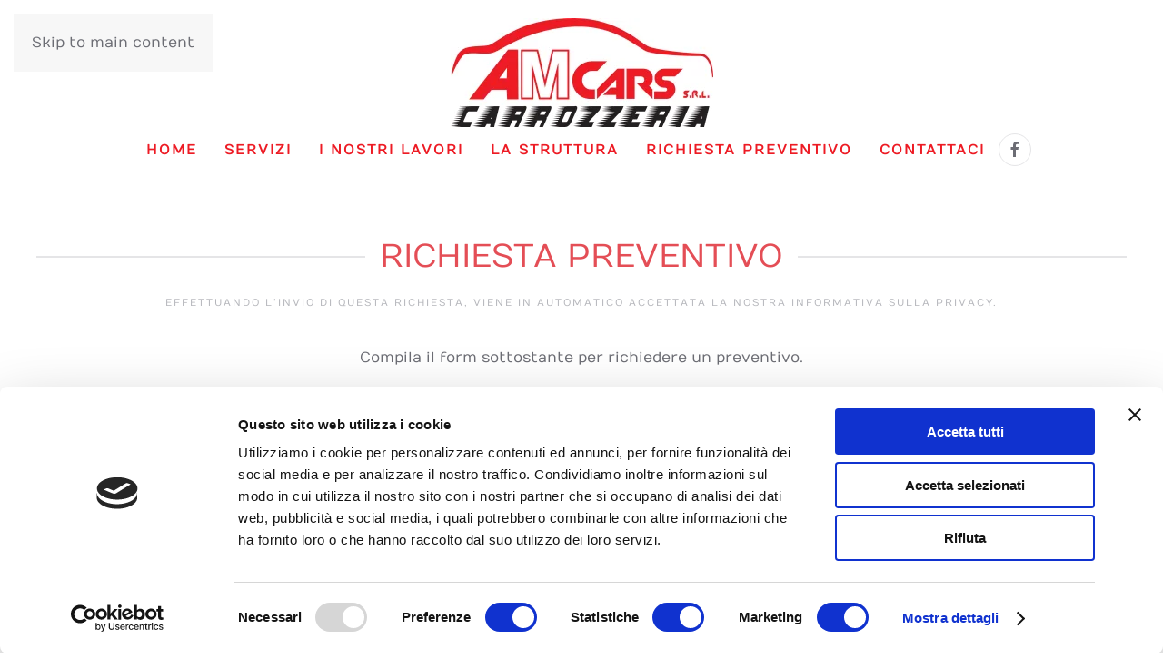

--- FILE ---
content_type: text/html; charset=UTF-8
request_url: https://www.amcarssrl.com/richiesta-preventivo/
body_size: 14271
content:
<!DOCTYPE html>
<html lang="it-IT">
    <head>
        <meta charset="UTF-8">
        <meta name="viewport" content="width=device-width, initial-scale=1">
        <link rel="icon" href="/wp-content/uploads/logo_am.jpg" sizes="any">
                <link rel="apple-touch-icon" href="/wp-content/uploads/logo_am.jpg">
                <link rel="pingback" href="https://www.amcarssrl.com/xmlrpc.php">
                <script type="text/javascript">
		(function (w, d, s, l, i) {
		w[l] = w[l] || [];
		w[l].push({'gtm.start': new Date().getTime(), event: 'gtm.js'});
		var f = d.getElementsByTagName(s)[0], j = d.createElement(s), dl = l !== 'dataLayer' ? '&l=' + l : '';
		j.async = true;
		j.src = 'https://www.googletagmanager.com/gtm.js?id=' + i + dl;
		f.parentNode.insertBefore(j, f);
	})(
		window,
		document,
		'script',
		'dataLayer',
		'G-7LCPXSE31H'
	);
</script>
<script type="text/javascript"
		id="Cookiebot"
		src="https://consent.cookiebot.com/uc.js"
		data-implementation="wp"
		data-cbid="bf1a3a9f-d2d5-4dbe-b258-826b9593ab41"
						data-culture="IT"
				async	></script>
<meta name='robots' content='index, follow, max-image-preview:large, max-snippet:-1, max-video-preview:-1' />

	<!-- This site is optimized with the Yoast SEO plugin v26.5 - https://yoast.com/wordpress/plugins/seo/ -->
	<title>Richiesta Preventivo - AM Cars s.r.l. - Arenzano</title>
	<link rel="canonical" href="https://www.amcarssrl.com/richiesta-preventivo/" />
	<meta property="og:locale" content="it_IT" />
	<meta property="og:type" content="article" />
	<meta property="og:title" content="Richiesta Preventivo - AM Cars s.r.l. - Arenzano" />
	<meta property="og:description" content="RICHIESTA PREVENTIVO EFFETTUANDO L’INVIO DI QUESTA RICHIESTA, VIENE IN AUTOMATICO ACCETTATA LA NOSTRA INFORMATIVA SULLA PRIVACY. Compila il form sottostante per richiedere un preventivo. Specifica la tipologia del tuo veicolo e le esigenze di cui hai bisogno (veicolo sinistrato, verniciatura, sostituzione parti carrozzeria, lucidatura, restauro macchina d&#8217;epoca, personalizzazione&#8230;)" />
	<meta property="og:url" content="https://www.amcarssrl.com/richiesta-preventivo/" />
	<meta property="og:site_name" content="AM Cars s.r.l. - Arenzano" />
	<meta property="article:publisher" content="https://www.facebook.com/amcarssrl/" />
	<meta property="article:modified_time" content="2018-03-27T12:58:52+00:00" />
	<meta name="twitter:card" content="summary_large_image" />
	<script type="application/ld+json" class="yoast-schema-graph">{"@context":"https://schema.org","@graph":[{"@type":"WebPage","@id":"https://www.amcarssrl.com/richiesta-preventivo/","url":"https://www.amcarssrl.com/richiesta-preventivo/","name":"Richiesta Preventivo - AM Cars s.r.l. - Arenzano","isPartOf":{"@id":"https://www.amcarssrl.com/#website"},"datePublished":"2015-03-09T09:25:06+00:00","dateModified":"2018-03-27T12:58:52+00:00","breadcrumb":{"@id":"https://www.amcarssrl.com/richiesta-preventivo/#breadcrumb"},"inLanguage":"it-IT","potentialAction":[{"@type":"ReadAction","target":["https://www.amcarssrl.com/richiesta-preventivo/"]}]},{"@type":"BreadcrumbList","@id":"https://www.amcarssrl.com/richiesta-preventivo/#breadcrumb","itemListElement":[{"@type":"ListItem","position":1,"name":"Home","item":"https://www.amcarssrl.com/"},{"@type":"ListItem","position":2,"name":"Richiesta Preventivo"}]},{"@type":"WebSite","@id":"https://www.amcarssrl.com/#website","url":"https://www.amcarssrl.com/","name":"AM Cars s.r.l. - Arenzano","description":"Carrozzeria Industriale, Pullman, Motrici, Camion, Auto, Restauro","publisher":{"@id":"https://www.amcarssrl.com/#organization"},"potentialAction":[{"@type":"SearchAction","target":{"@type":"EntryPoint","urlTemplate":"https://www.amcarssrl.com/?s={search_term_string}"},"query-input":{"@type":"PropertyValueSpecification","valueRequired":true,"valueName":"search_term_string"}}],"inLanguage":"it-IT"},{"@type":"Organization","@id":"https://www.amcarssrl.com/#organization","name":"AM Cars","url":"https://www.amcarssrl.com/","logo":{"@type":"ImageObject","inLanguage":"it-IT","@id":"https://www.amcarssrl.com/#/schema/logo/image/","url":"https://www.amcarssrl.com/wp-content/uploads/logo_am.jpg","contentUrl":"https://www.amcarssrl.com/wp-content/uploads/logo_am.jpg","width":1851,"height":769,"caption":"AM Cars"},"image":{"@id":"https://www.amcarssrl.com/#/schema/logo/image/"},"sameAs":["https://www.facebook.com/amcarssrl/"]}]}</script>
	<!-- / Yoast SEO plugin. -->


<link rel="alternate" type="application/rss+xml" title="AM Cars s.r.l. - Arenzano &raquo; Feed" href="https://www.amcarssrl.com/feed/" />
<link rel="alternate" type="application/rss+xml" title="AM Cars s.r.l. - Arenzano &raquo; Feed dei commenti" href="https://www.amcarssrl.com/comments/feed/" />
<link rel="alternate" type="application/rss+xml" title="AM Cars s.r.l. - Arenzano &raquo; Richiesta Preventivo Feed dei commenti" href="https://www.amcarssrl.com/richiesta-preventivo/feed/" />
<link rel="alternate" title="oEmbed (JSON)" type="application/json+oembed" href="https://www.amcarssrl.com/wp-json/oembed/1.0/embed?url=https%3A%2F%2Fwww.amcarssrl.com%2Frichiesta-preventivo%2F" />
<link rel="alternate" title="oEmbed (XML)" type="text/xml+oembed" href="https://www.amcarssrl.com/wp-json/oembed/1.0/embed?url=https%3A%2F%2Fwww.amcarssrl.com%2Frichiesta-preventivo%2F&#038;format=xml" />
<style id='wp-emoji-styles-inline-css'>

	img.wp-smiley, img.emoji {
		display: inline !important;
		border: none !important;
		box-shadow: none !important;
		height: 1em !important;
		width: 1em !important;
		margin: 0 0.07em !important;
		vertical-align: -0.1em !important;
		background: none !important;
		padding: 0 !important;
	}
/*# sourceURL=wp-emoji-styles-inline-css */
</style>
<style id='wp-block-library-inline-css'>
:root{--wp-block-synced-color:#7a00df;--wp-block-synced-color--rgb:122,0,223;--wp-bound-block-color:var(--wp-block-synced-color);--wp-editor-canvas-background:#ddd;--wp-admin-theme-color:#007cba;--wp-admin-theme-color--rgb:0,124,186;--wp-admin-theme-color-darker-10:#006ba1;--wp-admin-theme-color-darker-10--rgb:0,107,160.5;--wp-admin-theme-color-darker-20:#005a87;--wp-admin-theme-color-darker-20--rgb:0,90,135;--wp-admin-border-width-focus:2px}@media (min-resolution:192dpi){:root{--wp-admin-border-width-focus:1.5px}}.wp-element-button{cursor:pointer}:root .has-very-light-gray-background-color{background-color:#eee}:root .has-very-dark-gray-background-color{background-color:#313131}:root .has-very-light-gray-color{color:#eee}:root .has-very-dark-gray-color{color:#313131}:root .has-vivid-green-cyan-to-vivid-cyan-blue-gradient-background{background:linear-gradient(135deg,#00d084,#0693e3)}:root .has-purple-crush-gradient-background{background:linear-gradient(135deg,#34e2e4,#4721fb 50%,#ab1dfe)}:root .has-hazy-dawn-gradient-background{background:linear-gradient(135deg,#faaca8,#dad0ec)}:root .has-subdued-olive-gradient-background{background:linear-gradient(135deg,#fafae1,#67a671)}:root .has-atomic-cream-gradient-background{background:linear-gradient(135deg,#fdd79a,#004a59)}:root .has-nightshade-gradient-background{background:linear-gradient(135deg,#330968,#31cdcf)}:root .has-midnight-gradient-background{background:linear-gradient(135deg,#020381,#2874fc)}:root{--wp--preset--font-size--normal:16px;--wp--preset--font-size--huge:42px}.has-regular-font-size{font-size:1em}.has-larger-font-size{font-size:2.625em}.has-normal-font-size{font-size:var(--wp--preset--font-size--normal)}.has-huge-font-size{font-size:var(--wp--preset--font-size--huge)}.has-text-align-center{text-align:center}.has-text-align-left{text-align:left}.has-text-align-right{text-align:right}.has-fit-text{white-space:nowrap!important}#end-resizable-editor-section{display:none}.aligncenter{clear:both}.items-justified-left{justify-content:flex-start}.items-justified-center{justify-content:center}.items-justified-right{justify-content:flex-end}.items-justified-space-between{justify-content:space-between}.screen-reader-text{border:0;clip-path:inset(50%);height:1px;margin:-1px;overflow:hidden;padding:0;position:absolute;width:1px;word-wrap:normal!important}.screen-reader-text:focus{background-color:#ddd;clip-path:none;color:#444;display:block;font-size:1em;height:auto;left:5px;line-height:normal;padding:15px 23px 14px;text-decoration:none;top:5px;width:auto;z-index:100000}html :where(.has-border-color){border-style:solid}html :where([style*=border-top-color]){border-top-style:solid}html :where([style*=border-right-color]){border-right-style:solid}html :where([style*=border-bottom-color]){border-bottom-style:solid}html :where([style*=border-left-color]){border-left-style:solid}html :where([style*=border-width]){border-style:solid}html :where([style*=border-top-width]){border-top-style:solid}html :where([style*=border-right-width]){border-right-style:solid}html :where([style*=border-bottom-width]){border-bottom-style:solid}html :where([style*=border-left-width]){border-left-style:solid}html :where(img[class*=wp-image-]){height:auto;max-width:100%}:where(figure){margin:0 0 1em}html :where(.is-position-sticky){--wp-admin--admin-bar--position-offset:var(--wp-admin--admin-bar--height,0px)}@media screen and (max-width:600px){html :where(.is-position-sticky){--wp-admin--admin-bar--position-offset:0px}}

/*# sourceURL=wp-block-library-inline-css */
</style><style id='global-styles-inline-css'>
:root{--wp--preset--aspect-ratio--square: 1;--wp--preset--aspect-ratio--4-3: 4/3;--wp--preset--aspect-ratio--3-4: 3/4;--wp--preset--aspect-ratio--3-2: 3/2;--wp--preset--aspect-ratio--2-3: 2/3;--wp--preset--aspect-ratio--16-9: 16/9;--wp--preset--aspect-ratio--9-16: 9/16;--wp--preset--color--black: #000000;--wp--preset--color--cyan-bluish-gray: #abb8c3;--wp--preset--color--white: #ffffff;--wp--preset--color--pale-pink: #f78da7;--wp--preset--color--vivid-red: #cf2e2e;--wp--preset--color--luminous-vivid-orange: #ff6900;--wp--preset--color--luminous-vivid-amber: #fcb900;--wp--preset--color--light-green-cyan: #7bdcb5;--wp--preset--color--vivid-green-cyan: #00d084;--wp--preset--color--pale-cyan-blue: #8ed1fc;--wp--preset--color--vivid-cyan-blue: #0693e3;--wp--preset--color--vivid-purple: #9b51e0;--wp--preset--gradient--vivid-cyan-blue-to-vivid-purple: linear-gradient(135deg,rgb(6,147,227) 0%,rgb(155,81,224) 100%);--wp--preset--gradient--light-green-cyan-to-vivid-green-cyan: linear-gradient(135deg,rgb(122,220,180) 0%,rgb(0,208,130) 100%);--wp--preset--gradient--luminous-vivid-amber-to-luminous-vivid-orange: linear-gradient(135deg,rgb(252,185,0) 0%,rgb(255,105,0) 100%);--wp--preset--gradient--luminous-vivid-orange-to-vivid-red: linear-gradient(135deg,rgb(255,105,0) 0%,rgb(207,46,46) 100%);--wp--preset--gradient--very-light-gray-to-cyan-bluish-gray: linear-gradient(135deg,rgb(238,238,238) 0%,rgb(169,184,195) 100%);--wp--preset--gradient--cool-to-warm-spectrum: linear-gradient(135deg,rgb(74,234,220) 0%,rgb(151,120,209) 20%,rgb(207,42,186) 40%,rgb(238,44,130) 60%,rgb(251,105,98) 80%,rgb(254,248,76) 100%);--wp--preset--gradient--blush-light-purple: linear-gradient(135deg,rgb(255,206,236) 0%,rgb(152,150,240) 100%);--wp--preset--gradient--blush-bordeaux: linear-gradient(135deg,rgb(254,205,165) 0%,rgb(254,45,45) 50%,rgb(107,0,62) 100%);--wp--preset--gradient--luminous-dusk: linear-gradient(135deg,rgb(255,203,112) 0%,rgb(199,81,192) 50%,rgb(65,88,208) 100%);--wp--preset--gradient--pale-ocean: linear-gradient(135deg,rgb(255,245,203) 0%,rgb(182,227,212) 50%,rgb(51,167,181) 100%);--wp--preset--gradient--electric-grass: linear-gradient(135deg,rgb(202,248,128) 0%,rgb(113,206,126) 100%);--wp--preset--gradient--midnight: linear-gradient(135deg,rgb(2,3,129) 0%,rgb(40,116,252) 100%);--wp--preset--font-size--small: 13px;--wp--preset--font-size--medium: 20px;--wp--preset--font-size--large: 36px;--wp--preset--font-size--x-large: 42px;--wp--preset--spacing--20: 0.44rem;--wp--preset--spacing--30: 0.67rem;--wp--preset--spacing--40: 1rem;--wp--preset--spacing--50: 1.5rem;--wp--preset--spacing--60: 2.25rem;--wp--preset--spacing--70: 3.38rem;--wp--preset--spacing--80: 5.06rem;--wp--preset--shadow--natural: 6px 6px 9px rgba(0, 0, 0, 0.2);--wp--preset--shadow--deep: 12px 12px 50px rgba(0, 0, 0, 0.4);--wp--preset--shadow--sharp: 6px 6px 0px rgba(0, 0, 0, 0.2);--wp--preset--shadow--outlined: 6px 6px 0px -3px rgb(255, 255, 255), 6px 6px rgb(0, 0, 0);--wp--preset--shadow--crisp: 6px 6px 0px rgb(0, 0, 0);}:where(.is-layout-flex){gap: 0.5em;}:where(.is-layout-grid){gap: 0.5em;}body .is-layout-flex{display: flex;}.is-layout-flex{flex-wrap: wrap;align-items: center;}.is-layout-flex > :is(*, div){margin: 0;}body .is-layout-grid{display: grid;}.is-layout-grid > :is(*, div){margin: 0;}:where(.wp-block-columns.is-layout-flex){gap: 2em;}:where(.wp-block-columns.is-layout-grid){gap: 2em;}:where(.wp-block-post-template.is-layout-flex){gap: 1.25em;}:where(.wp-block-post-template.is-layout-grid){gap: 1.25em;}.has-black-color{color: var(--wp--preset--color--black) !important;}.has-cyan-bluish-gray-color{color: var(--wp--preset--color--cyan-bluish-gray) !important;}.has-white-color{color: var(--wp--preset--color--white) !important;}.has-pale-pink-color{color: var(--wp--preset--color--pale-pink) !important;}.has-vivid-red-color{color: var(--wp--preset--color--vivid-red) !important;}.has-luminous-vivid-orange-color{color: var(--wp--preset--color--luminous-vivid-orange) !important;}.has-luminous-vivid-amber-color{color: var(--wp--preset--color--luminous-vivid-amber) !important;}.has-light-green-cyan-color{color: var(--wp--preset--color--light-green-cyan) !important;}.has-vivid-green-cyan-color{color: var(--wp--preset--color--vivid-green-cyan) !important;}.has-pale-cyan-blue-color{color: var(--wp--preset--color--pale-cyan-blue) !important;}.has-vivid-cyan-blue-color{color: var(--wp--preset--color--vivid-cyan-blue) !important;}.has-vivid-purple-color{color: var(--wp--preset--color--vivid-purple) !important;}.has-black-background-color{background-color: var(--wp--preset--color--black) !important;}.has-cyan-bluish-gray-background-color{background-color: var(--wp--preset--color--cyan-bluish-gray) !important;}.has-white-background-color{background-color: var(--wp--preset--color--white) !important;}.has-pale-pink-background-color{background-color: var(--wp--preset--color--pale-pink) !important;}.has-vivid-red-background-color{background-color: var(--wp--preset--color--vivid-red) !important;}.has-luminous-vivid-orange-background-color{background-color: var(--wp--preset--color--luminous-vivid-orange) !important;}.has-luminous-vivid-amber-background-color{background-color: var(--wp--preset--color--luminous-vivid-amber) !important;}.has-light-green-cyan-background-color{background-color: var(--wp--preset--color--light-green-cyan) !important;}.has-vivid-green-cyan-background-color{background-color: var(--wp--preset--color--vivid-green-cyan) !important;}.has-pale-cyan-blue-background-color{background-color: var(--wp--preset--color--pale-cyan-blue) !important;}.has-vivid-cyan-blue-background-color{background-color: var(--wp--preset--color--vivid-cyan-blue) !important;}.has-vivid-purple-background-color{background-color: var(--wp--preset--color--vivid-purple) !important;}.has-black-border-color{border-color: var(--wp--preset--color--black) !important;}.has-cyan-bluish-gray-border-color{border-color: var(--wp--preset--color--cyan-bluish-gray) !important;}.has-white-border-color{border-color: var(--wp--preset--color--white) !important;}.has-pale-pink-border-color{border-color: var(--wp--preset--color--pale-pink) !important;}.has-vivid-red-border-color{border-color: var(--wp--preset--color--vivid-red) !important;}.has-luminous-vivid-orange-border-color{border-color: var(--wp--preset--color--luminous-vivid-orange) !important;}.has-luminous-vivid-amber-border-color{border-color: var(--wp--preset--color--luminous-vivid-amber) !important;}.has-light-green-cyan-border-color{border-color: var(--wp--preset--color--light-green-cyan) !important;}.has-vivid-green-cyan-border-color{border-color: var(--wp--preset--color--vivid-green-cyan) !important;}.has-pale-cyan-blue-border-color{border-color: var(--wp--preset--color--pale-cyan-blue) !important;}.has-vivid-cyan-blue-border-color{border-color: var(--wp--preset--color--vivid-cyan-blue) !important;}.has-vivid-purple-border-color{border-color: var(--wp--preset--color--vivid-purple) !important;}.has-vivid-cyan-blue-to-vivid-purple-gradient-background{background: var(--wp--preset--gradient--vivid-cyan-blue-to-vivid-purple) !important;}.has-light-green-cyan-to-vivid-green-cyan-gradient-background{background: var(--wp--preset--gradient--light-green-cyan-to-vivid-green-cyan) !important;}.has-luminous-vivid-amber-to-luminous-vivid-orange-gradient-background{background: var(--wp--preset--gradient--luminous-vivid-amber-to-luminous-vivid-orange) !important;}.has-luminous-vivid-orange-to-vivid-red-gradient-background{background: var(--wp--preset--gradient--luminous-vivid-orange-to-vivid-red) !important;}.has-very-light-gray-to-cyan-bluish-gray-gradient-background{background: var(--wp--preset--gradient--very-light-gray-to-cyan-bluish-gray) !important;}.has-cool-to-warm-spectrum-gradient-background{background: var(--wp--preset--gradient--cool-to-warm-spectrum) !important;}.has-blush-light-purple-gradient-background{background: var(--wp--preset--gradient--blush-light-purple) !important;}.has-blush-bordeaux-gradient-background{background: var(--wp--preset--gradient--blush-bordeaux) !important;}.has-luminous-dusk-gradient-background{background: var(--wp--preset--gradient--luminous-dusk) !important;}.has-pale-ocean-gradient-background{background: var(--wp--preset--gradient--pale-ocean) !important;}.has-electric-grass-gradient-background{background: var(--wp--preset--gradient--electric-grass) !important;}.has-midnight-gradient-background{background: var(--wp--preset--gradient--midnight) !important;}.has-small-font-size{font-size: var(--wp--preset--font-size--small) !important;}.has-medium-font-size{font-size: var(--wp--preset--font-size--medium) !important;}.has-large-font-size{font-size: var(--wp--preset--font-size--large) !important;}.has-x-large-font-size{font-size: var(--wp--preset--font-size--x-large) !important;}
/*# sourceURL=global-styles-inline-css */
</style>

<style id='classic-theme-styles-inline-css'>
/*! This file is auto-generated */
.wp-block-button__link{color:#fff;background-color:#32373c;border-radius:9999px;box-shadow:none;text-decoration:none;padding:calc(.667em + 2px) calc(1.333em + 2px);font-size:1.125em}.wp-block-file__button{background:#32373c;color:#fff;text-decoration:none}
/*# sourceURL=/wp-includes/css/classic-themes.min.css */
</style>
<link rel='stylesheet' id='wpforms-classic-full-css' href='https://www.amcarssrl.com/wp-content/plugins/wpforms-lite/assets/css/frontend/classic/wpforms-full.min.css?ver=1.9.8.4' media='all' />
<link href="https://www.amcarssrl.com/wp-content/themes/yootheme/css/theme.1.css?ver=1764924657" rel="stylesheet">
<script src="https://www.amcarssrl.com/wp-includes/js/jquery/jquery.min.js?ver=3.7.1" id="jquery-core-js"></script>
<script src="https://www.amcarssrl.com/wp-includes/js/jquery/jquery-migrate.min.js?ver=3.4.1" id="jquery-migrate-js"></script>
<link rel="https://api.w.org/" href="https://www.amcarssrl.com/wp-json/" /><link rel="alternate" title="JSON" type="application/json" href="https://www.amcarssrl.com/wp-json/wp/v2/pages/875" /><link rel="EditURI" type="application/rsd+xml" title="RSD" href="https://www.amcarssrl.com/xmlrpc.php?rsd" />
<meta name="generator" content="WordPress 6.9" />
<link rel='shortlink' href='https://www.amcarssrl.com/?p=875' />
<script src="https://www.amcarssrl.com/wp-content/themes/yootheme/vendor/assets/uikit/dist/js/uikit.min.js?ver=4.5.32"></script>
<script src="https://www.amcarssrl.com/wp-content/themes/yootheme/vendor/assets/uikit/dist/js/uikit-icons-fuse.min.js?ver=4.5.32"></script>
<script src="https://www.amcarssrl.com/wp-content/themes/yootheme/js/theme.js?ver=4.5.32"></script>
<script>window.yootheme ||= {}; var $theme = yootheme.theme = {"i18n":{"close":{"label":"Chiudi","0":"yootheme"},"totop":{"label":"Back to top","0":"yootheme"},"marker":{"label":"Open","0":"yootheme"},"navbarToggleIcon":{"label":"Apri menu","0":"yootheme"},"paginationPrevious":{"label":"Pagina precedente","0":"yootheme"},"paginationNext":{"label":"Pagina successiva","0":"yootheme"},"searchIcon":{"toggle":"Open Search","submit":"Submit Search"},"slider":{"next":"Next slide","previous":"Previous slide","slideX":"Slide %s","slideLabel":"%s of %s"},"slideshow":{"next":"Next slide","previous":"Previous slide","slideX":"Slide %s","slideLabel":"%s of %s"},"lightboxPanel":{"next":"Next slide","previous":"Previous slide","slideLabel":"%s of %s","close":"Close"}}};</script>
<script>// add sticky attribute to mobile header  
    jQuery(function () {  
      UIkit.sticky('.tm-header-mobile');  
    });</script>    </head>
    <body class="wp-singular page-template-default page page-id-875 wp-theme-yootheme ">

        
        <div class="uk-hidden-visually uk-notification uk-notification-top-left uk-width-auto">
            <div class="uk-notification-message">
                <a href="#tm-main" class="uk-link-reset">Skip to main content</a>
            </div>
        </div>

        
        
        <div class="tm-page">

                        


<header class="tm-header-mobile uk-hidden@m">


    
        <div class="uk-navbar-container">

            <div class="uk-container uk-container-expand">
                <nav class="uk-navbar" uk-navbar="{&quot;align&quot;:&quot;left&quot;,&quot;container&quot;:&quot;.tm-header-mobile&quot;,&quot;boundary&quot;:&quot;.tm-header-mobile .uk-navbar-container&quot;}">

                                        <div class="uk-navbar-left ">

                        
                                                    <a uk-toggle href="#tm-dialog-mobile" class="uk-navbar-toggle">

        
        <div uk-navbar-toggle-icon></div>

        
    </a>                        
                        
                    </div>
                    
                                        <div class="uk-navbar-center">

                                                    <a href="https://www.amcarssrl.com/" aria-label="Torna alla Home" class="uk-logo uk-navbar-item">
    <picture>
<source type="image/webp" srcset="/wp-content/themes/yootheme/cache/6a/logo_am-6a944db2.webp 101w, /wp-content/themes/yootheme/cache/4b/logo_am-4b6855d1.webp 202w" sizes="(min-width: 101px) 101px">
<img alt="AM Cars srl" loading="eager" src="/wp-content/themes/yootheme/cache/15/logo_am-15d062d7.jpeg" width="101" height="42">
</picture></a>                        
                        
                    </div>
                    
                    
                </nav>
            </div>

        </div>

    



        <div id="tm-dialog-mobile" uk-offcanvas="container: true; overlay: true" mode="slide">
        <div class="uk-offcanvas-bar uk-flex uk-flex-column">

                        <button class="uk-offcanvas-close uk-close-large" type="button" uk-close uk-toggle="cls: uk-close-large; mode: media; media: @s"></button>
            
                        <div class="uk-margin-auto-bottom">
                
<div class="uk-grid uk-child-width-1-1" uk-grid>    <div>
<div class="uk-panel widget widget_nav_menu" id="nav_menu-2">

    
    
<ul class="uk-nav uk-nav-default uk-nav-accordion" uk-nav="targets: &gt; .js-accordion" uk-scrollspy-nav="closest: li; scroll: true;">
    
	<li class="menu-item menu-item-type-post_type menu-item-object-page menu-item-home"><a href="https://www.amcarssrl.com/">Home</a></li>
	<li class="menu-item menu-item-type-post_type menu-item-object-page"><a href="https://www.amcarssrl.com/servizi/">Servizi</a></li>
	<li class="menu-item menu-item-type-custom menu-item-object-custom menu-item-has-children js-accordion uk-parent"><a href>I nostri lavori <span uk-nav-parent-icon></span></a>
	<ul class="uk-nav-sub">

		<li class="menu-item menu-item-type-post_type menu-item-object-page"><a href="https://www.amcarssrl.com/autovetture/">Autovetture</a></li>
		<li class="menu-item menu-item-type-post_type menu-item-object-page"><a href="https://www.amcarssrl.com/veicoli-commerciali-trasporti/">Veicoli Commerciali e Trasporti</a></li>
		<li class="menu-item menu-item-type-post_type menu-item-object-page"><a href="https://www.amcarssrl.com/veicoli-industriali/">Veicoli Industriali</a></li></ul></li>
	<li class="menu-item menu-item-type-post_type menu-item-object-page menu-item-has-children uk-parent"><a href="https://www.amcarssrl.com/la-struttura/">La Struttura <span uk-nav-parent-icon></span></a>
	<ul class="uk-nav-sub">

		<li class="menu-item menu-item-type-post_type menu-item-object-page"><a href="https://www.amcarssrl.com/forno-di-verniciatura/">Forno di Verniciatura</a></li></ul></li>
	<li class="menu-item menu-item-type-post_type menu-item-object-page current-menu-item page_item page-item-875 current_page_item uk-active"><a href="https://www.amcarssrl.com/richiesta-preventivo/">Richiesta Preventivo</a></li>
	<li class="menu-item menu-item-type-custom menu-item-object-custom"><a href="#contatti">Contattaci</a></li></ul>

</div>
</div>    <div>
<div class="uk-panel">

    
    <ul class="uk-grid uk-flex-inline uk-flex-middle uk-flex-nowrap uk-grid-small">                    <li><a href="https://www.facebook.com/amcarssrl/" class="uk-preserve-width uk-icon-button" rel="noreferrer"><span uk-icon="icon: facebook;"></span></a></li>
            </ul>
</div>
</div></div>            </div>
            
            
        </div>
    </div>
    
    
    

</header>




<header class="tm-header uk-visible@m">




        <div class="tm-headerbar-default tm-headerbar tm-headerbar-top">
        <div class="uk-container uk-container-expand">

                            <div class="uk-flex uk-flex-center"><div><a href="https://www.amcarssrl.com/" aria-label="Torna alla Home" class="uk-logo">
    <picture>
<source type="image/webp" srcset="/wp-content/themes/yootheme/cache/ca/logo_am-caf1f0dd.webp 289w, /wp-content/themes/yootheme/cache/d3/logo_am-d3dfa1cc.webp 578w" sizes="(min-width: 289px) 289px">
<img alt="AM Cars srl" loading="eager" src="/wp-content/themes/yootheme/cache/f7/logo_am-f7562125.jpeg" width="289" height="120">
</picture></a></div></div>            
            
        </div>
    </div>
    
    
                <div uk-sticky media="@m" cls-active="uk-navbar-sticky" sel-target=".uk-navbar-container">
        
            <div class="uk-navbar-container">

                <div class="uk-container uk-container-expand">
                    <nav class="uk-navbar" uk-navbar="{&quot;align&quot;:&quot;left&quot;,&quot;container&quot;:&quot;.tm-header &gt; [uk-sticky]&quot;,&quot;boundary&quot;:&quot;.tm-header .uk-navbar-container&quot;}">

                        
                        <div class="uk-navbar-center">

                                                            
<ul class="uk-navbar-nav" uk-scrollspy-nav="closest: li; scroll: true; target: &gt; * &gt; a[href];">
    
	<li class="menu-item menu-item-type-post_type menu-item-object-page menu-item-home"><a href="https://www.amcarssrl.com/">Home</a></li>
	<li class="menu-item menu-item-type-post_type menu-item-object-page"><a href="https://www.amcarssrl.com/servizi/">Servizi</a></li>
	<li class="menu-item menu-item-type-custom menu-item-object-custom menu-item-has-children uk-parent"><a role="button">I nostri lavori</a>
	<div class="uk-drop uk-navbar-dropdown" mode="hover" pos="bottom-left"><div><ul class="uk-nav uk-navbar-dropdown-nav">

		<li class="menu-item menu-item-type-post_type menu-item-object-page"><a href="https://www.amcarssrl.com/autovetture/">Autovetture</a></li>
		<li class="menu-item menu-item-type-post_type menu-item-object-page"><a href="https://www.amcarssrl.com/veicoli-commerciali-trasporti/">Veicoli Commerciali e Trasporti</a></li>
		<li class="menu-item menu-item-type-post_type menu-item-object-page"><a href="https://www.amcarssrl.com/veicoli-industriali/">Veicoli Industriali</a></li></ul></div></div></li>
	<li class="menu-item menu-item-type-post_type menu-item-object-page menu-item-has-children uk-parent"><a href="https://www.amcarssrl.com/la-struttura/">La Struttura</a>
	<div class="uk-drop uk-navbar-dropdown"><div><ul class="uk-nav uk-navbar-dropdown-nav">

		<li class="menu-item menu-item-type-post_type menu-item-object-page"><a href="https://www.amcarssrl.com/forno-di-verniciatura/">Forno di Verniciatura</a></li></ul></div></div></li>
	<li class="menu-item menu-item-type-post_type menu-item-object-page current-menu-item page_item page-item-875 current_page_item uk-active"><a href="https://www.amcarssrl.com/richiesta-preventivo/">Richiesta Preventivo</a></li>
	<li class="menu-item menu-item-type-custom menu-item-object-custom"><a href="#contatti">Contattaci</a></li></ul>

<div class="uk-navbar-item">

    
    <ul class="uk-grid uk-flex-inline uk-flex-middle uk-flex-nowrap uk-grid-small">                    <li><a href="https://www.facebook.com/amcarssrl/" class="uk-preserve-width uk-icon-button" rel="noreferrer"><span uk-icon="icon: facebook;"></span></a></li>
            </ul>
</div>
                            
                        </div>

                        
                    </nav>
                </div>

            </div>

                </div>
        
    
    






</header>

            
            
            <main id="tm-main" >

                <!-- Builder #page -->
<div class="uk-section-default uk-section uk-padding-remove-bottom">
    
        
        
        
            
                                <div class="uk-container">                
                    <div class="uk-grid tm-grid-expand uk-child-width-1-1 uk-grid-margin">
<div class="uk-width-1-1@m">
    
        
            
            
            
                
                    
<h1 class="uk-h2 uk-heading-line uk-text-danger uk-text-center">        <span>RICHIESTA PREVENTIVO</span>
    </h1><div class="uk-panel uk-text-meta uk-margin uk-text-center"><div class="uk-margin uk-text-center uk-text-meta">
<p>EFFETTUANDO L’INVIO DI QUESTA RICHIESTA, VIENE IN AUTOMATICO ACCETTATA LA NOSTRA INFORMATIVA SULLA PRIVACY.</p>
</div></div><div class="uk-panel uk-margin uk-text-center"><p>Compila il form sottostante per richiedere un preventivo.</p>
<p>Specifica la tipologia del tuo veicolo e le esigenze di cui hai bisogno (veicolo sinistrato, verniciatura, sostituzione parti carrozzeria, lucidatura, restauro macchina d&#8217;epoca, personalizzazione&#8230;)</p></div>
                
            
        
    
</div></div>
                                </div>                
            
        
    
</div>
<div class="uk-section-default uk-section uk-section-xsmall" uk-scrollspy="target: [uk-scrollspy-class]; cls: uk-animation-fade; delay: 200;">
    
        
        
        
            
                                <div class="uk-container">                
                    <div class="uk-grid tm-grid-expand uk-child-width-1-1 uk-grid-margin">
<div class="uk-width-1-1@m">
    
        
            
            
            
                
                    <div uk-scrollspy-class><div class="wpforms-container wpforms-container-full" id="wpforms-1539"><form id="wpforms-form-1539" class="wpforms-validate wpforms-form" data-formid="1539" method="post" enctype="multipart/form-data" action="/richiesta-preventivo/" data-token="fcece53c19adc6961ec76f1e3c837ca4" data-token-time="1768910794"><noscript class="wpforms-error-noscript">Abilita JavaScript nel browser per completare questo modulo.</noscript><div class="wpforms-field-container"><div id="wpforms-1539-field_0-container" class="wpforms-field wpforms-field-name" data-field-id="0"><label class="wpforms-field-label" for="wpforms-1539-field_0">Nome e Cognome <span class="wpforms-required-label">*</span></label><div class="wpforms-field-row wpforms-field-large"><div class="wpforms-field-row-block wpforms-first wpforms-one-half"><input type="text" id="wpforms-1539-field_0" class="wpforms-field-name-first wpforms-field-required" name="wpforms[fields][0][first]" placeholder="Nome" required><label for="wpforms-1539-field_0" class="wpforms-field-sublabel after wpforms-sublabel-hide">Nome</label></div><div class="wpforms-field-row-block wpforms-one-half"><input type="text" id="wpforms-1539-field_0-last" class="wpforms-field-name-last wpforms-field-required" name="wpforms[fields][0][last]" placeholder="Cognome" required><label for="wpforms-1539-field_0-last" class="wpforms-field-sublabel after wpforms-sublabel-hide">Cognome</label></div></div></div><div id="wpforms-1539-field_1-container" class="wpforms-field wpforms-field-email wpforms-one-half wpforms-first" data-field-id="1"><label class="wpforms-field-label" for="wpforms-1539-field_1">La tua e-mail <span class="wpforms-required-label">*</span></label><input type="email" id="wpforms-1539-field_1" class="wpforms-field-medium wpforms-field-required" name="wpforms[fields][1]" placeholder="Inserisci la tua mail" spellcheck="false" required></div><div id="wpforms-1539-field_11-container" class="wpforms-field wpforms-field-number" data-field-id="11"><label class="wpforms-field-label" for="wpforms-1539-field_11">Telefono <span class="wpforms-required-label">*</span></label><input type="number" id="wpforms-1539-field_11" class="wpforms-field-medium wpforms-field-required" name="wpforms[fields][11]" step="any" required></div><div id="wpforms-1539-field_4-container" class="wpforms-field wpforms-field-radio" data-field-id="4"><label class="wpforms-field-label">Sei un&#039;azienda o un privato? <span class="wpforms-required-label">*</span></label><ul id="wpforms-1539-field_4" class="wpforms-field-required"><li class="choice-2 depth-1"><input type="radio" id="wpforms-1539-field_4_2" name="wpforms[fields][4]" value="Azienda" required ><label class="wpforms-field-label-inline" for="wpforms-1539-field_4_2">Azienda</label></li><li class="choice-1 depth-1 wpforms-selected"><input type="radio" id="wpforms-1539-field_4_1" name="wpforms[fields][4]" value="Privato" required  checked='checked'><label class="wpforms-field-label-inline" for="wpforms-1539-field_4_1">Privato</label></li></ul></div><div id="wpforms-1539-field_8-container" class="wpforms-field wpforms-field-text" data-field-id="8"><label class="wpforms-field-label" for="wpforms-1539-field_8">Partita IVA o Codice Fiscale</label><input type="text" id="wpforms-1539-field_8" class="wpforms-field-medium" name="wpforms[fields][8]" ></div><div id="wpforms-1539-field_6-container" class="wpforms-field wpforms-field-text" data-field-id="6"><label class="wpforms-field-label" for="wpforms-1539-field_6">Codice Fiscale</label><input type="text" id="wpforms-1539-field_6" class="wpforms-field-medium" name="wpforms[fields][6]" ></div><div id="wpforms-1539-field_10-container" class="wpforms-field wpforms-field-text" data-field-id="10"><label class="wpforms-field-label" for="wpforms-1539-field_10">Tipo di Veicolo/Mezzo/Altro: <span class="wpforms-required-label">*</span></label><input type="text" id="wpforms-1539-field_10" class="wpforms-field-medium wpforms-field-required" name="wpforms[fields][10]" required><div class="wpforms-field-description">Scrivi qui il modello della tua autovettura, o della motrice, pullman, rimorchio, mezzo pesante o altro, o se si tratta di una parte di essi (es. tralicci gru).</div></div><div id="wpforms-1539-field_2-container" class="wpforms-field wpforms-field-textarea" data-field-id="2"><label class="wpforms-field-label" for="wpforms-1539-field_2">Descrivici le tue esigenze o il lavoro da eseguire: <span class="wpforms-required-label">*</span></label><textarea id="wpforms-1539-field_2" class="wpforms-field-large wpforms-field-required" name="wpforms[fields][2]" required></textarea></div></div><!-- .wpforms-field-container --><div class="wpforms-field wpforms-field-hp"><label for="wpforms-1539-field-hp" class="wpforms-field-label">Email</label><input type="text" name="wpforms[hp]" id="wpforms-1539-field-hp" class="wpforms-field-medium"></div><div class="wpforms-recaptcha-container wpforms-is-recaptcha wpforms-is-recaptcha-type-v3" ><input type="hidden" name="wpforms[recaptcha]" value=""></div><div class="wpforms-submit-container" ><input type="hidden" name="wpforms[id]" value="1539"><input type="hidden" name="page_title" value="Richiesta Preventivo"><input type="hidden" name="page_url" value="https://www.amcarssrl.com/richiesta-preventivo/"><input type="hidden" name="url_referer" value=""><input type="hidden" name="page_id" value="875"><input type="hidden" name="wpforms[post_id]" value="875"><button type="submit" name="wpforms[submit]" id="wpforms-submit-1539" class="wpforms-submit" data-alt-text="Inviando" data-submit-text="Richiedi Preventivo" aria-live="assertive" value="wpforms-submit">Richiedi Preventivo</button></div></form></div>  <!-- .wpforms-container --></div>
                
            
        
    
</div></div>
                                </div>                
            
        
    
</div>        
            </main>

            
                        <footer>
                <!-- Builder #footer --><style class="uk-margin-remove-adjacent">#footer\#0 > [class*='uk-background-']{min-height: 40vh;}</style>
<div class="uk-section-default uk-section" uk-scrollspy="target: [uk-scrollspy-class]; cls: uk-animation-fade; delay: 200;">
    
        
        
        
            
                                <div class="uk-container">                
                    <div class="uk-grid tm-grid-expand uk-child-width-1-1 uk-grid-margin">
<div class="uk-width-1-1@m">
    
        
            
            
            
                
                    
<blockquote class="uk-text-center" uk-scrollspy-class="uk-animation-scale-down">
    <p class="tm-text-large">"Chi lavora con le proprie mani è un lavoratore. Chi lavora con le proprie mani e la propria testa è un artigiano.<br class="uk-hidden-small" />Chi lavora con le proprie mani, la propria testa e il proprio cuore è un artista."</p>
    
</blockquote>
                
            
        
    
</div></div>
                                </div>                
            
        
    
</div>
<div id="footer#0" class="uk-section-default uk-preserve-color uk-light">
        <div data-src="/wp-content/themes/yootheme/cache/40/20150312_112155-4053479d.jpeg" data-sources="[{&quot;type&quot;:&quot;image\/webp&quot;,&quot;srcset&quot;:&quot;https:\/\/www.amcarssrl.com\/wp-json\/yootheme\/image?src=%7B%22file%22%3A%22wp-content%2Fuploads%2F20150312_112155.jpg%22%2C%22type%22%3A%22webp%2C85%22%2C%22thumbnail%22%3A%22768%2C432%2C%22%7D&amp;hash=9fc7cdb4 768w, \/wp-content\/themes\/yootheme\/cache\/ba\/20150312_112155-ba3ccc45.webp 1024w, \/wp-content\/themes\/yootheme\/cache\/0c\/20150312_112155-0ce94ce5.webp 1366w, \/wp-content\/themes\/yootheme\/cache\/85\/20150312_112155-85e21703.webp 1600w, \/wp-content\/themes\/yootheme\/cache\/88\/20150312_112155-884773cd.webp 1920w, \/wp-content\/themes\/yootheme\/cache\/02\/20150312_112155-02b3afd1.webp 2560w&quot;,&quot;sizes&quot;:&quot;(max-aspect-ratio: 2560\/1440) 178vh&quot;}]" uk-img class="uk-background-norepeat uk-background-cover uk-background-center-center uk-background-fixed uk-section uk-section-large">    
        
        
        
            
                                <div class="uk-container">                
                    <div class="uk-grid tm-grid-expand uk-child-width-1-1 uk-grid-margin">
<div class="uk-width-1-1@m">
    
        
            
            
            
                
                    
                
            
        
    
</div></div>
                                </div>                
            
        
        </div>
    
</div>
<div class="uk-section-default uk-section uk-section-small uk-padding-remove-bottom" uk-scrollspy="target: [uk-scrollspy-class]; cls: uk-animation-scale-up; delay: 200;">
    
        
        
        
            
                                <div class="uk-container">                
                    <div class="uk-grid tm-grid-expand uk-child-width-1-1 uk-grid-margin">
<div class="uk-width-1-1@m">
    
        
            
            
            
                
                    
<div class="uk-margin uk-text-center">
    
        <div class="uk-grid uk-child-width-1-1 uk-child-width-1-2@s uk-child-width-1-4@m uk-child-width-1-4@l uk-grid-small uk-grid-match" uk-grid>                <div>
<div class="el-item uk-margin-auto uk-width-medium uk-panel uk-margin-remove-first-child" uk-scrollspy-class>
    
        
            
                
            
            
                                

    
                <picture>
<source type="image/webp" srcset="/wp-content/themes/yootheme/cache/6e/glasuritlogo-6e10de1a.webp 500w" sizes="(min-width: 500px) 500px">
<img src="/wp-content/themes/yootheme/cache/27/glasuritlogo-27284378.png" width="500" height="120" alt loading="lazy" class="el-image">
</picture>        
        
    
                
                
                    

        
        
        
    
        
        
        
        
        

                
                
            
        
    
</div></div>
                <div>
<div class="el-item uk-margin-auto uk-width-medium uk-panel uk-margin-remove-first-child" uk-scrollspy-class>
    
        
            
                
            
            
                                

    
                <picture>
<source type="image/webp" srcset="/wp-content/themes/yootheme/cache/6e/irizarlogo-6e07b4c2.webp 500w" sizes="(min-width: 500px) 500px">
<img src="/wp-content/themes/yootheme/cache/8d/irizarlogo-8dec6255.png" width="500" height="120" alt loading="lazy" class="el-image">
</picture>        
        
    
                
                
                    

        
        
        
    
        
        
        
        
        

                
                
            
        
    
</div></div>
                <div>
<div class="el-item uk-margin-auto uk-width-medium uk-panel uk-margin-remove-first-child" uk-scrollspy-class>
    
        
            
                
            
            
                                

    
                <picture>
<source type="image/webp" srcset="/wp-content/themes/yootheme/cache/30/maxmeyerlogo-303d9e0f.webp 500w" sizes="(min-width: 500px) 500px">
<img src="/wp-content/themes/yootheme/cache/d2/maxmeyerlogo-d2d10739.png" width="500" height="120" alt loading="lazy" class="el-image">
</picture>        
        
    
                
                
                    

        
        
        
    
        
        
        
        
        

                
                
            
        
    
</div></div>
                <div>
<div class="el-item uk-margin-auto uk-width-medium uk-panel uk-margin-remove-first-child" uk-scrollspy-class>
    
        
            
                
            
            
                                

    
                <picture>
<source type="image/webp" srcset="/wp-content/themes/yootheme/cache/16/selemixlogo-1602878a.webp 500w" sizes="(min-width: 500px) 500px">
<img src="/wp-content/themes/yootheme/cache/e4/selemixlogo-e44b6475.png" width="500" height="120" alt loading="lazy" class="el-image">
</picture>        
        
    
                
                
                    

        
        
        
    
        
        
        
        
        

                
                
            
        
    
</div></div>
                </div>
    
</div>
                
            
        
    
</div></div>
                                </div>                
            
        
    
</div>
<div id="contatti" class="uk-section-default uk-section uk-section-small" uk-scrollspy="target: [uk-scrollspy-class]; cls: uk-animation-fade; delay: false;">
    
        
        
        
            
                                <div class="uk-container">                
                    <div class="uk-grid tm-grid-expand uk-child-width-1-1 uk-grid-margin">
<div class="uk-width-1-1@m">
    
        
            
            
            
                
                    
<h1 class="uk-h2 uk-heading-line uk-text-danger uk-text-center" uk-scrollspy-class>        <span>CONTATTACI</span>
    </h1>
                
            
        
    
</div></div><div class="uk-margin-medium uk-container"><div class="uk-grid tm-grid-expand uk-grid-large" uk-grid>
<div class="uk-width-1-3@m">
    
        
            
            
            
                
                    
<h4 class="uk-h4 uk-margin-medium uk-margin-remove-bottom" uk-scrollspy-class>        Indirizzo    </h4><hr uk-scrollspy-class><div class="uk-panel uk-margin uk-text-left" uk-scrollspy-class><p>Via Pian Masino, 120</p>
<p>16011 Arenzano (GE) - ITALY</p></div>
<ul class="uk-list uk-margin-medium" uk-scrollspy-class>        <li class="el-item">

    <div class="uk-child-width-expand uk-grid-small" uk-grid>        <div class="uk-width-small uk-text-break">
            
            
<div class="el-title uk-margin-remove">La nostra mail:</div>
            
        </div>        <div>

            
            <div class="el-content uk-panel"><p><a href="mailto:amcars.srl@gmail.com">amcars.srl@gmail.com</a></p></div>
                                    
        </div>
    </div>
</li>
    </ul>
                
            
        
    
</div>
<div class="uk-width-1-3@m">
    
        
            
            
            
                
                    
<h3 class="uk-h4 uk-margin-medium uk-margin-remove-bottom" uk-scrollspy-class>        Orari    </h3><hr uk-scrollspy-class><div class="uk-panel uk-margin uk-text-left" uk-scrollspy-class><p>Da Lunedì a Venerdì</p>
<p>08.00 - 12.00 | 14.00 - 18.00</p></div><div class="uk-panel uk-margin-medium uk-text-left" uk-scrollspy-class><p>(Chiusi Sabato e Domenica)</p></div>
                
            
        
    
</div>
<div class="uk-width-1-3@m">
    
        
            
            
            
                
                    
<h3 class="uk-h4" uk-scrollspy-class>        Telefoni    </h3><hr uk-scrollspy-class>
<ul class="uk-list" uk-scrollspy-class>        <li class="el-item">

    <div class="uk-child-width-expand uk-grid-small" uk-grid>        <div class="uk-width-small uk-text-break">
            
            
<div class="el-title uk-margin-remove">Ufficio:</div>
            
        </div>        <div>

            
            <div class="el-content uk-panel"><p><a href="tel:+390109113124">+39 010 9113124</a></p></div>
                                    
        </div>
    </div>
</li>
        <li class="el-item">

    <div class="uk-child-width-expand uk-grid-small" uk-grid>        <div class="uk-width-small uk-text-break">
            
            
<div class="el-title uk-margin-remove">Emergenze:</div>
            
        </div>        <div>

            
            <div class="el-content uk-panel"><p><a href="tel:+393492854612">+39 349 2854612</a></p></div>
                                    
        </div>
    </div>
</li>
        <li class="el-item">

    <div class="uk-child-width-expand uk-grid-small" uk-grid>        <div class="uk-width-small uk-text-break">
            
            
<div class="el-title uk-margin-remove">Fax:</div>
            
        </div>        <div>

            
            <div class="el-content uk-panel"><p><a href="tel:+390109112255">+39 010 9112255</a></p></div>
                                    
        </div>
    </div>
</li>
    </ul>
                
            
        
    
</div></div></div>
                                </div>                
            
        
    
</div>
<div class="uk-section-default uk-section uk-padding-remove-vertical">
    
        
        
        
            
                
                    <div class="uk-grid tm-grid-expand uk-child-width-1-1 uk-grid-margin">
<div class="uk-width-1-1@m">
    
        
            
            
            
                
                    
<div class="uk-position-relative uk-position-z-index uk-dark uk-margin" style="height: 400px;" uk-map data-map-type="google">    <script type="application/json">{"markers":[{"lat":44.4038,"lng":8.6618,"title":"<strong>AM Cars srl<\/strong>"}],"type":"roadmap","zoom":"16","controls":true,"zooming":false,"dragging":false,"styler_lightness":"0","styler_saturation":23,"styler_gamma":0.8,"styler_invert_lightness":false,"min_zoom":0,"max_zoom":18,"poi":false,"fit_bounds":false,"center":{"lat":44.4038,"lng":8.6618},"lazyload":true,"library":"google","apiKey":"AIzaSyDmKyrTrWHqsOHlG6giIV4z0qwvlVkx31g"}</script>                    <template>
            
<div class="el-item uk-text-default uk-font-default uk-margin-remove-first-child">
    
    

<h3 class="el-title uk-margin-top uk-margin-remove-bottom">        <strong>AM Cars srl</strong>    </h3>

<div class="el-content uk-panel uk-margin-top"><p>Via Pian Masino, 120<br /> 16011 Arenzano (GE) - ITALY</p>
<p>MAIL: <a href="mailto:
amcars.srl@gmail.com">amcars.srl@gmail.com</a></p>
<p>TEL: <a href="tel:+390109113124">+39 010 9113124</a></p></div>


</div>        </template>
            </div>
                
            
        
    
</div></div>
                
            
        
    
</div>
<div class="uk-section-primary uk-section uk-section-xsmall">
    
        
        
        
            
                                <div class="uk-container">                
                    <div class="uk-grid tm-grid-expand uk-child-width-1-1 uk-grid-margin">
<div class="uk-width-1-1@m">
    
        
            
            
            
                
                    
<h1 class="uk-h4 uk-heading-line uk-text-center">        <span>Invia una mail</span>
    </h1><div class="uk-panel uk-text-meta uk-margin uk-text-center"><p>Effettuando l’invio di questa richiesta, viene in automatico accettata la nostra informativa sulla privacy.</p></div>
<div class="uk-panel uk-margin-remove-first-child uk-margin">
    
        
            
                
            
            
                                                
                
                    

        
        
        
    
        
        
                <div class="el-content uk-panel uk-margin-top"><div class="wpforms-container wpforms-container-full" id="wpforms-1264"><form id="wpforms-form-1264" class="wpforms-validate wpforms-form" data-formid="1264" method="post" enctype="multipart/form-data" action="/richiesta-preventivo/" data-token="812d28a3f63c8e3670bc25ec482bc9f3" data-token-time="1768910794"><noscript class="wpforms-error-noscript">Abilita JavaScript nel browser per completare questo modulo.</noscript><div class="wpforms-field-container"><div id="wpforms-1264-field_0-container" class="wpforms-field wpforms-field-name" data-field-id="0"><label class="wpforms-field-label wpforms-label-hide" for="wpforms-1264-field_0">Name <span class="wpforms-required-label">*</span></label><div class="wpforms-field-row wpforms-field-large"><div class="wpforms-field-row-block wpforms-first wpforms-one-half"><input type="text" id="wpforms-1264-field_0" class="wpforms-field-name-first wpforms-field-required" name="wpforms[fields][0][first]" placeholder="Nome" required><label for="wpforms-1264-field_0" class="wpforms-field-sublabel after wpforms-sublabel-hide">Nome</label></div><div class="wpforms-field-row-block wpforms-one-half"><input type="text" id="wpforms-1264-field_0-last" class="wpforms-field-name-last wpforms-field-required" name="wpforms[fields][0][last]" placeholder="Cognome" required><label for="wpforms-1264-field_0-last" class="wpforms-field-sublabel after wpforms-sublabel-hide">Cognome</label></div></div></div><div id="wpforms-1264-field_1-container" class="wpforms-field wpforms-field-email wpforms-one-half wpforms-first wpforms-mobile-full" data-field-id="1"><label class="wpforms-field-label wpforms-label-hide" for="wpforms-1264-field_1">Email <span class="wpforms-required-label">*</span></label><input type="email" id="wpforms-1264-field_1" class="wpforms-field-large wpforms-field-required" name="wpforms[fields][1]" placeholder="La tua Mail" spellcheck="false" required></div><div id="wpforms-1264-field_5-container" class="wpforms-field wpforms-field-number wpforms-one-half wpforms-mobile-full" data-field-id="5"><label class="wpforms-field-label wpforms-label-hide" for="wpforms-1264-field_5">Telefono <span class="wpforms-required-label">*</span></label><input type="number" id="wpforms-1264-field_5" class="wpforms-field-large wpforms-field-required" name="wpforms[fields][5]" placeholder="Telefono" step="any" required></div><div id="wpforms-1264-field_2-container" class="wpforms-field wpforms-field-textarea" data-field-id="2"><label class="wpforms-field-label wpforms-label-hide" for="wpforms-1264-field_2">Comment or Message <span class="wpforms-required-label">*</span></label><textarea id="wpforms-1264-field_2" class="wpforms-field-large wpforms-field-required" name="wpforms[fields][2]" placeholder="Scrivi qui il tuo messaggio..." required></textarea></div></div><!-- .wpforms-field-container --><div class="wpforms-field wpforms-field-hp"><label for="wpforms-1264-field-hp" class="wpforms-field-label">Phone</label><input type="text" name="wpforms[hp]" id="wpforms-1264-field-hp" class="wpforms-field-medium"></div><div class="wpforms-recaptcha-container wpforms-is-recaptcha wpforms-is-recaptcha-type-v3" ><input type="hidden" name="wpforms[recaptcha]" value=""></div><div class="wpforms-submit-container" ><input type="hidden" name="wpforms[id]" value="1264"><input type="hidden" name="page_title" value="Richiesta Preventivo"><input type="hidden" name="page_url" value="https://www.amcarssrl.com/richiesta-preventivo/"><input type="hidden" name="url_referer" value=""><input type="hidden" name="page_id" value="875"><input type="hidden" name="wpforms[post_id]" value="875"><button type="submit" name="wpforms[submit]" id="wpforms-submit-1264" class="wpforms-submit" data-alt-text="Inviando..." data-submit-text="Invia" aria-live="assertive" value="wpforms-submit">Invia</button></div></form></div>  <!-- .wpforms-container --></div>        
        
        

                
                
            
        
    
</div>
<div class="uk-margin uk-text-center"><a href="#" uk-totop uk-scroll></a></div>
                
            
        
    
</div></div>
                                </div>                
            
        
    
</div>
<div class="uk-section-secondary uk-section" uk-scrollspy="target: [uk-scrollspy-class]; cls: uk-animation-fade; delay: false;">
    
        
        
        
            
                                <div class="uk-container uk-container-expand">                
                    <div class="uk-grid tm-grid-expand uk-child-width-1-1 uk-grid-margin">
<div class="uk-width-1-1@m">
    
        
            
            
            
                
                    
<h1 class="uk-h6 uk-text-center" uk-scrollspy-class>        AM Cars s.r.l. - Via Pian Masino, 120 - 16011 - Arenzano - GE - P.I. : 02235770993 - capitale sociale: € 10.000 - REA: GE-470784 - Pec: <a href="mailto:amcarsarenzano@pec.it">amcarsarenzano@pec.it</a>    </h1>
<div class="uk-margin uk-text-center" uk-scrollspy-class>    <ul class="uk-child-width-auto uk-grid-medium uk-flex-inline uk-flex-middle" uk-grid>
            <li class="el-item">
<a class="el-link uk-icon-button" href="https://www.facebook.com/amcarssrl/" target="_blank" rel="noreferrer"><span uk-icon="icon: facebook; width: 40; height: 40;"></span></a></li>
            <li class="el-item">
<a class="el-link uk-icon-button" href="https://www.google.it/maps/place/A.M.+Cars+S.r.l./@44.4037596,8.6611703,17.75z/data=!4m5!3m4!1s0x0:0x73a96ef3d3fe79da!8m2!3d44.403824!4d8.661848" target="_blank" rel="noreferrer"><span uk-icon="icon: location; width: 40; height: 40;"></span></a></li>
            <li class="el-item">
<a class="el-link uk-icon-button" href="tel:+390109113124" target="_blank" rel="noreferrer"><span uk-icon="icon: receiver; width: 40; height: 40;"></span></a></li>
            <li class="el-item">
<a class="el-link uk-icon-button" href="mailto:amcars.srl@gmail.com" target="_blank" rel="noreferrer"><span uk-icon="icon: mail; width: 40; height: 40;"></span></a></li>
    
    </ul></div>
<h1 class="uk-h6 uk-text-center" uk-scrollspy-class>        <a href="//www.iubenda.com/privacy-policy/658281" class="iubenda-white iubenda-embed" title="Privacy Policy">Privacy Policy</a><script type="text/javascript">(function (w,d) {var loader = function () {var s = d.createElement("script"), tag = d.getElementsByTagName("script")[0]; s.src = "//cdn.iubenda.com/iubenda.js"; tag.parentNode.insertBefore(s,tag);}; if(w.addEventListener){w.addEventListener("load", loader, false);}else if(w.attachEvent){w.attachEvent("onload", loader);}else{w.onload = loader;}})(window, document);</script></p>    </h1>
<div class="uk-margin uk-text-center" uk-scrollspy-class>
    
    
        
        
<a class="el-content uk-button uk-button-text" title="Vai al sito di AB Consulting" href="https://www.consultingab.com" target="_blank">
    
        Design by AB Consulting    
    
</a>


        
    
    
</div>

                
            
        
    
</div></div>
                                </div>                
            
        
    
</div>            </footer>
            
        </div>

        
        <script type="speculationrules">
{"prefetch":[{"source":"document","where":{"and":[{"href_matches":"/*"},{"not":{"href_matches":["/wp-*.php","/wp-admin/*","/wp-content/uploads/*","/wp-content/*","/wp-content/plugins/*","/wp-content/themes/yootheme/*","/*\\?(.+)"]}},{"not":{"selector_matches":"a[rel~=\"nofollow\"]"}},{"not":{"selector_matches":".no-prefetch, .no-prefetch a"}}]},"eagerness":"conservative"}]}
</script>
<script src="https://www.amcarssrl.com/wp-content/themes/yootheme/packages/builder/elements/map/app/map-google.min.js?ver=4.5.32" defer></script>
<script src="https://www.amcarssrl.com/wp-includes/js/comment-reply.min.js?ver=6.9" id="comment-reply-js" async data-wp-strategy="async" fetchpriority="low"></script>
<script src="https://www.amcarssrl.com/wp-content/plugins/wpforms-lite/assets/lib/jquery.validate.min.js?ver=1.21.0" id="wpforms-validation-js"></script>
<script src="https://www.amcarssrl.com/wp-content/plugins/wpforms-lite/assets/lib/mailcheck.min.js?ver=1.1.2" id="wpforms-mailcheck-js"></script>
<script src="https://www.amcarssrl.com/wp-content/plugins/wpforms-lite/assets/lib/punycode.min.js?ver=1.0.0" id="wpforms-punycode-js"></script>
<script src="https://www.amcarssrl.com/wp-content/plugins/wpforms-lite/assets/js/share/utils.min.js?ver=1.9.8.4" id="wpforms-generic-utils-js"></script>
<script src="https://www.amcarssrl.com/wp-content/plugins/wpforms-lite/assets/js/frontend/wpforms.min.js?ver=1.9.8.4" id="wpforms-js"></script>
<script src="https://www.google.com/recaptcha/api.js?render=6LeEPfUpAAAAAGT2eMJReTcH7fB9c1i6Mvd_ViRt" id="wpforms-recaptcha-js"></script>
<script id="wpforms-recaptcha-js-after">
var wpformsDispatchEvent = function (el, ev, custom) {
				var e = document.createEvent(custom ? "CustomEvent" : "HTMLEvents");
				custom ? e.initCustomEvent(ev, true, true, false) : e.initEvent(ev, true, true);
				el.dispatchEvent(e);
			};
		var wpformsRecaptchaV3Execute = function ( callback ) {
					grecaptcha.execute( "6LeEPfUpAAAAAGT2eMJReTcH7fB9c1i6Mvd_ViRt", { action: "wpforms" } ).then( function ( token ) {
						Array.prototype.forEach.call( document.getElementsByName( "wpforms[recaptcha]" ), function ( el ) {
							el.value = token;
						} );
						if ( typeof callback === "function" ) {
							return callback();
						}
					} );
				}
				grecaptcha.ready( function () {
					wpformsDispatchEvent( document, "wpformsRecaptchaLoaded", true );
				} );
			
//# sourceURL=wpforms-recaptcha-js-after
</script>
<script src="https://www.amcarssrl.com/wp-content/plugins/wpforms-lite/assets/js/frontend/fields/address.min.js?ver=1.9.8.4" id="wpforms-address-field-js"></script>
<script id="wp-emoji-settings" type="application/json">
{"baseUrl":"https://s.w.org/images/core/emoji/17.0.2/72x72/","ext":".png","svgUrl":"https://s.w.org/images/core/emoji/17.0.2/svg/","svgExt":".svg","source":{"concatemoji":"https://www.amcarssrl.com/wp-includes/js/wp-emoji-release.min.js?ver=6.9"}}
</script>
<script type="module">
/*! This file is auto-generated */
const a=JSON.parse(document.getElementById("wp-emoji-settings").textContent),o=(window._wpemojiSettings=a,"wpEmojiSettingsSupports"),s=["flag","emoji"];function i(e){try{var t={supportTests:e,timestamp:(new Date).valueOf()};sessionStorage.setItem(o,JSON.stringify(t))}catch(e){}}function c(e,t,n){e.clearRect(0,0,e.canvas.width,e.canvas.height),e.fillText(t,0,0);t=new Uint32Array(e.getImageData(0,0,e.canvas.width,e.canvas.height).data);e.clearRect(0,0,e.canvas.width,e.canvas.height),e.fillText(n,0,0);const a=new Uint32Array(e.getImageData(0,0,e.canvas.width,e.canvas.height).data);return t.every((e,t)=>e===a[t])}function p(e,t){e.clearRect(0,0,e.canvas.width,e.canvas.height),e.fillText(t,0,0);var n=e.getImageData(16,16,1,1);for(let e=0;e<n.data.length;e++)if(0!==n.data[e])return!1;return!0}function u(e,t,n,a){switch(t){case"flag":return n(e,"\ud83c\udff3\ufe0f\u200d\u26a7\ufe0f","\ud83c\udff3\ufe0f\u200b\u26a7\ufe0f")?!1:!n(e,"\ud83c\udde8\ud83c\uddf6","\ud83c\udde8\u200b\ud83c\uddf6")&&!n(e,"\ud83c\udff4\udb40\udc67\udb40\udc62\udb40\udc65\udb40\udc6e\udb40\udc67\udb40\udc7f","\ud83c\udff4\u200b\udb40\udc67\u200b\udb40\udc62\u200b\udb40\udc65\u200b\udb40\udc6e\u200b\udb40\udc67\u200b\udb40\udc7f");case"emoji":return!a(e,"\ud83e\u1fac8")}return!1}function f(e,t,n,a){let r;const o=(r="undefined"!=typeof WorkerGlobalScope&&self instanceof WorkerGlobalScope?new OffscreenCanvas(300,150):document.createElement("canvas")).getContext("2d",{willReadFrequently:!0}),s=(o.textBaseline="top",o.font="600 32px Arial",{});return e.forEach(e=>{s[e]=t(o,e,n,a)}),s}function r(e){var t=document.createElement("script");t.src=e,t.defer=!0,document.head.appendChild(t)}a.supports={everything:!0,everythingExceptFlag:!0},new Promise(t=>{let n=function(){try{var e=JSON.parse(sessionStorage.getItem(o));if("object"==typeof e&&"number"==typeof e.timestamp&&(new Date).valueOf()<e.timestamp+604800&&"object"==typeof e.supportTests)return e.supportTests}catch(e){}return null}();if(!n){if("undefined"!=typeof Worker&&"undefined"!=typeof OffscreenCanvas&&"undefined"!=typeof URL&&URL.createObjectURL&&"undefined"!=typeof Blob)try{var e="postMessage("+f.toString()+"("+[JSON.stringify(s),u.toString(),c.toString(),p.toString()].join(",")+"));",a=new Blob([e],{type:"text/javascript"});const r=new Worker(URL.createObjectURL(a),{name:"wpTestEmojiSupports"});return void(r.onmessage=e=>{i(n=e.data),r.terminate(),t(n)})}catch(e){}i(n=f(s,u,c,p))}t(n)}).then(e=>{for(const n in e)a.supports[n]=e[n],a.supports.everything=a.supports.everything&&a.supports[n],"flag"!==n&&(a.supports.everythingExceptFlag=a.supports.everythingExceptFlag&&a.supports[n]);var t;a.supports.everythingExceptFlag=a.supports.everythingExceptFlag&&!a.supports.flag,a.supports.everything||((t=a.source||{}).concatemoji?r(t.concatemoji):t.wpemoji&&t.twemoji&&(r(t.twemoji),r(t.wpemoji)))});
//# sourceURL=https://www.amcarssrl.com/wp-includes/js/wp-emoji-loader.min.js
</script>
<script type='text/javascript'>
/* <![CDATA[ */
var wpforms_settings = {"val_required":"Campo richiesto.","val_email":"Inserisci un indirizzo mail valido.","val_email_suggestion":"Volevi dire {suggestion}?","val_email_suggestion_title":"Fai clic per accettare il suggerimento.","val_email_restricted":"Questo indirizzo email non \u00e8 consentito.","val_number":"Inserisci un numero di telefono valido","val_number_positive":"Inserisci un numero di telefono valido.","val_minimum_price":"L&#039;importo inserito \u00e8 inferiore al minimo necessario.","val_confirm":"Field values do not match.","val_checklimit":"Hai superato il limite delle selezioni consentite: {#}.","val_limit_characters":"{count} di {limit} caratteri max.","val_limit_words":"{count} di {limit} parole max.","val_min":"Please enter a value greater than or equal to {0}.","val_max":"Please enter a value less than or equal to {0}.","val_recaptcha_fail_msg":"La verifica di Google reCAPTCHA non \u00e8 riuscita, riprova pi\u00f9 tardi.","val_turnstile_fail_msg":"La verifica di Cloudflare Turnstile non \u00e8 riuscita, riprova pi\u00f9 tardi.","val_inputmask_incomplete":"Completa il campo nel formato obbligatorio.","uuid_cookie":"","locale":"it","country":"","country_list_label":"Elenco dei paesi","wpforms_plugin_url":"https:\/\/www.amcarssrl.com\/wp-content\/plugins\/wpforms-lite\/","gdpr":"","ajaxurl":"https:\/\/www.amcarssrl.com\/wp-admin\/admin-ajax.php","mailcheck_enabled":"1","mailcheck_domains":[],"mailcheck_toplevel_domains":["dev"],"is_ssl":"1","currency_code":"USD","currency_thousands":",","currency_decimals":"2","currency_decimal":".","currency_symbol":"$","currency_symbol_pos":"left","val_requiredpayment":"Payment is required.","val_creditcard":"Please enter a valid credit card number.","readOnlyDisallowedFields":["captcha","content","divider","hidden","html","entry-preview","pagebreak","payment-total"],"error_updating_token":"Errore nell&#039;aggiornare il token. Riprova o contatta l&#039;assistenza se il problema persiste.","network_error":"Errore di rete o server non raggiungibile. Verifica la connessione o riprova pi\u00f9 tardi.","token_cache_lifetime":"86400","hn_data":[],"address_field":{"list_countries_without_states":["GB","DE","CH","NL"]}}
/* ]]> */
</script>
    </body>
</html>


--- FILE ---
content_type: text/html; charset=utf-8
request_url: https://www.google.com/recaptcha/api2/anchor?ar=1&k=6LeEPfUpAAAAAGT2eMJReTcH7fB9c1i6Mvd_ViRt&co=aHR0cHM6Ly93d3cuYW1jYXJzc3JsLmNvbTo0NDM.&hl=en&v=PoyoqOPhxBO7pBk68S4YbpHZ&size=invisible&anchor-ms=20000&execute-ms=30000&cb=wf8b84zd64a
body_size: 48819
content:
<!DOCTYPE HTML><html dir="ltr" lang="en"><head><meta http-equiv="Content-Type" content="text/html; charset=UTF-8">
<meta http-equiv="X-UA-Compatible" content="IE=edge">
<title>reCAPTCHA</title>
<style type="text/css">
/* cyrillic-ext */
@font-face {
  font-family: 'Roboto';
  font-style: normal;
  font-weight: 400;
  font-stretch: 100%;
  src: url(//fonts.gstatic.com/s/roboto/v48/KFO7CnqEu92Fr1ME7kSn66aGLdTylUAMa3GUBHMdazTgWw.woff2) format('woff2');
  unicode-range: U+0460-052F, U+1C80-1C8A, U+20B4, U+2DE0-2DFF, U+A640-A69F, U+FE2E-FE2F;
}
/* cyrillic */
@font-face {
  font-family: 'Roboto';
  font-style: normal;
  font-weight: 400;
  font-stretch: 100%;
  src: url(//fonts.gstatic.com/s/roboto/v48/KFO7CnqEu92Fr1ME7kSn66aGLdTylUAMa3iUBHMdazTgWw.woff2) format('woff2');
  unicode-range: U+0301, U+0400-045F, U+0490-0491, U+04B0-04B1, U+2116;
}
/* greek-ext */
@font-face {
  font-family: 'Roboto';
  font-style: normal;
  font-weight: 400;
  font-stretch: 100%;
  src: url(//fonts.gstatic.com/s/roboto/v48/KFO7CnqEu92Fr1ME7kSn66aGLdTylUAMa3CUBHMdazTgWw.woff2) format('woff2');
  unicode-range: U+1F00-1FFF;
}
/* greek */
@font-face {
  font-family: 'Roboto';
  font-style: normal;
  font-weight: 400;
  font-stretch: 100%;
  src: url(//fonts.gstatic.com/s/roboto/v48/KFO7CnqEu92Fr1ME7kSn66aGLdTylUAMa3-UBHMdazTgWw.woff2) format('woff2');
  unicode-range: U+0370-0377, U+037A-037F, U+0384-038A, U+038C, U+038E-03A1, U+03A3-03FF;
}
/* math */
@font-face {
  font-family: 'Roboto';
  font-style: normal;
  font-weight: 400;
  font-stretch: 100%;
  src: url(//fonts.gstatic.com/s/roboto/v48/KFO7CnqEu92Fr1ME7kSn66aGLdTylUAMawCUBHMdazTgWw.woff2) format('woff2');
  unicode-range: U+0302-0303, U+0305, U+0307-0308, U+0310, U+0312, U+0315, U+031A, U+0326-0327, U+032C, U+032F-0330, U+0332-0333, U+0338, U+033A, U+0346, U+034D, U+0391-03A1, U+03A3-03A9, U+03B1-03C9, U+03D1, U+03D5-03D6, U+03F0-03F1, U+03F4-03F5, U+2016-2017, U+2034-2038, U+203C, U+2040, U+2043, U+2047, U+2050, U+2057, U+205F, U+2070-2071, U+2074-208E, U+2090-209C, U+20D0-20DC, U+20E1, U+20E5-20EF, U+2100-2112, U+2114-2115, U+2117-2121, U+2123-214F, U+2190, U+2192, U+2194-21AE, U+21B0-21E5, U+21F1-21F2, U+21F4-2211, U+2213-2214, U+2216-22FF, U+2308-230B, U+2310, U+2319, U+231C-2321, U+2336-237A, U+237C, U+2395, U+239B-23B7, U+23D0, U+23DC-23E1, U+2474-2475, U+25AF, U+25B3, U+25B7, U+25BD, U+25C1, U+25CA, U+25CC, U+25FB, U+266D-266F, U+27C0-27FF, U+2900-2AFF, U+2B0E-2B11, U+2B30-2B4C, U+2BFE, U+3030, U+FF5B, U+FF5D, U+1D400-1D7FF, U+1EE00-1EEFF;
}
/* symbols */
@font-face {
  font-family: 'Roboto';
  font-style: normal;
  font-weight: 400;
  font-stretch: 100%;
  src: url(//fonts.gstatic.com/s/roboto/v48/KFO7CnqEu92Fr1ME7kSn66aGLdTylUAMaxKUBHMdazTgWw.woff2) format('woff2');
  unicode-range: U+0001-000C, U+000E-001F, U+007F-009F, U+20DD-20E0, U+20E2-20E4, U+2150-218F, U+2190, U+2192, U+2194-2199, U+21AF, U+21E6-21F0, U+21F3, U+2218-2219, U+2299, U+22C4-22C6, U+2300-243F, U+2440-244A, U+2460-24FF, U+25A0-27BF, U+2800-28FF, U+2921-2922, U+2981, U+29BF, U+29EB, U+2B00-2BFF, U+4DC0-4DFF, U+FFF9-FFFB, U+10140-1018E, U+10190-1019C, U+101A0, U+101D0-101FD, U+102E0-102FB, U+10E60-10E7E, U+1D2C0-1D2D3, U+1D2E0-1D37F, U+1F000-1F0FF, U+1F100-1F1AD, U+1F1E6-1F1FF, U+1F30D-1F30F, U+1F315, U+1F31C, U+1F31E, U+1F320-1F32C, U+1F336, U+1F378, U+1F37D, U+1F382, U+1F393-1F39F, U+1F3A7-1F3A8, U+1F3AC-1F3AF, U+1F3C2, U+1F3C4-1F3C6, U+1F3CA-1F3CE, U+1F3D4-1F3E0, U+1F3ED, U+1F3F1-1F3F3, U+1F3F5-1F3F7, U+1F408, U+1F415, U+1F41F, U+1F426, U+1F43F, U+1F441-1F442, U+1F444, U+1F446-1F449, U+1F44C-1F44E, U+1F453, U+1F46A, U+1F47D, U+1F4A3, U+1F4B0, U+1F4B3, U+1F4B9, U+1F4BB, U+1F4BF, U+1F4C8-1F4CB, U+1F4D6, U+1F4DA, U+1F4DF, U+1F4E3-1F4E6, U+1F4EA-1F4ED, U+1F4F7, U+1F4F9-1F4FB, U+1F4FD-1F4FE, U+1F503, U+1F507-1F50B, U+1F50D, U+1F512-1F513, U+1F53E-1F54A, U+1F54F-1F5FA, U+1F610, U+1F650-1F67F, U+1F687, U+1F68D, U+1F691, U+1F694, U+1F698, U+1F6AD, U+1F6B2, U+1F6B9-1F6BA, U+1F6BC, U+1F6C6-1F6CF, U+1F6D3-1F6D7, U+1F6E0-1F6EA, U+1F6F0-1F6F3, U+1F6F7-1F6FC, U+1F700-1F7FF, U+1F800-1F80B, U+1F810-1F847, U+1F850-1F859, U+1F860-1F887, U+1F890-1F8AD, U+1F8B0-1F8BB, U+1F8C0-1F8C1, U+1F900-1F90B, U+1F93B, U+1F946, U+1F984, U+1F996, U+1F9E9, U+1FA00-1FA6F, U+1FA70-1FA7C, U+1FA80-1FA89, U+1FA8F-1FAC6, U+1FACE-1FADC, U+1FADF-1FAE9, U+1FAF0-1FAF8, U+1FB00-1FBFF;
}
/* vietnamese */
@font-face {
  font-family: 'Roboto';
  font-style: normal;
  font-weight: 400;
  font-stretch: 100%;
  src: url(//fonts.gstatic.com/s/roboto/v48/KFO7CnqEu92Fr1ME7kSn66aGLdTylUAMa3OUBHMdazTgWw.woff2) format('woff2');
  unicode-range: U+0102-0103, U+0110-0111, U+0128-0129, U+0168-0169, U+01A0-01A1, U+01AF-01B0, U+0300-0301, U+0303-0304, U+0308-0309, U+0323, U+0329, U+1EA0-1EF9, U+20AB;
}
/* latin-ext */
@font-face {
  font-family: 'Roboto';
  font-style: normal;
  font-weight: 400;
  font-stretch: 100%;
  src: url(//fonts.gstatic.com/s/roboto/v48/KFO7CnqEu92Fr1ME7kSn66aGLdTylUAMa3KUBHMdazTgWw.woff2) format('woff2');
  unicode-range: U+0100-02BA, U+02BD-02C5, U+02C7-02CC, U+02CE-02D7, U+02DD-02FF, U+0304, U+0308, U+0329, U+1D00-1DBF, U+1E00-1E9F, U+1EF2-1EFF, U+2020, U+20A0-20AB, U+20AD-20C0, U+2113, U+2C60-2C7F, U+A720-A7FF;
}
/* latin */
@font-face {
  font-family: 'Roboto';
  font-style: normal;
  font-weight: 400;
  font-stretch: 100%;
  src: url(//fonts.gstatic.com/s/roboto/v48/KFO7CnqEu92Fr1ME7kSn66aGLdTylUAMa3yUBHMdazQ.woff2) format('woff2');
  unicode-range: U+0000-00FF, U+0131, U+0152-0153, U+02BB-02BC, U+02C6, U+02DA, U+02DC, U+0304, U+0308, U+0329, U+2000-206F, U+20AC, U+2122, U+2191, U+2193, U+2212, U+2215, U+FEFF, U+FFFD;
}
/* cyrillic-ext */
@font-face {
  font-family: 'Roboto';
  font-style: normal;
  font-weight: 500;
  font-stretch: 100%;
  src: url(//fonts.gstatic.com/s/roboto/v48/KFO7CnqEu92Fr1ME7kSn66aGLdTylUAMa3GUBHMdazTgWw.woff2) format('woff2');
  unicode-range: U+0460-052F, U+1C80-1C8A, U+20B4, U+2DE0-2DFF, U+A640-A69F, U+FE2E-FE2F;
}
/* cyrillic */
@font-face {
  font-family: 'Roboto';
  font-style: normal;
  font-weight: 500;
  font-stretch: 100%;
  src: url(//fonts.gstatic.com/s/roboto/v48/KFO7CnqEu92Fr1ME7kSn66aGLdTylUAMa3iUBHMdazTgWw.woff2) format('woff2');
  unicode-range: U+0301, U+0400-045F, U+0490-0491, U+04B0-04B1, U+2116;
}
/* greek-ext */
@font-face {
  font-family: 'Roboto';
  font-style: normal;
  font-weight: 500;
  font-stretch: 100%;
  src: url(//fonts.gstatic.com/s/roboto/v48/KFO7CnqEu92Fr1ME7kSn66aGLdTylUAMa3CUBHMdazTgWw.woff2) format('woff2');
  unicode-range: U+1F00-1FFF;
}
/* greek */
@font-face {
  font-family: 'Roboto';
  font-style: normal;
  font-weight: 500;
  font-stretch: 100%;
  src: url(//fonts.gstatic.com/s/roboto/v48/KFO7CnqEu92Fr1ME7kSn66aGLdTylUAMa3-UBHMdazTgWw.woff2) format('woff2');
  unicode-range: U+0370-0377, U+037A-037F, U+0384-038A, U+038C, U+038E-03A1, U+03A3-03FF;
}
/* math */
@font-face {
  font-family: 'Roboto';
  font-style: normal;
  font-weight: 500;
  font-stretch: 100%;
  src: url(//fonts.gstatic.com/s/roboto/v48/KFO7CnqEu92Fr1ME7kSn66aGLdTylUAMawCUBHMdazTgWw.woff2) format('woff2');
  unicode-range: U+0302-0303, U+0305, U+0307-0308, U+0310, U+0312, U+0315, U+031A, U+0326-0327, U+032C, U+032F-0330, U+0332-0333, U+0338, U+033A, U+0346, U+034D, U+0391-03A1, U+03A3-03A9, U+03B1-03C9, U+03D1, U+03D5-03D6, U+03F0-03F1, U+03F4-03F5, U+2016-2017, U+2034-2038, U+203C, U+2040, U+2043, U+2047, U+2050, U+2057, U+205F, U+2070-2071, U+2074-208E, U+2090-209C, U+20D0-20DC, U+20E1, U+20E5-20EF, U+2100-2112, U+2114-2115, U+2117-2121, U+2123-214F, U+2190, U+2192, U+2194-21AE, U+21B0-21E5, U+21F1-21F2, U+21F4-2211, U+2213-2214, U+2216-22FF, U+2308-230B, U+2310, U+2319, U+231C-2321, U+2336-237A, U+237C, U+2395, U+239B-23B7, U+23D0, U+23DC-23E1, U+2474-2475, U+25AF, U+25B3, U+25B7, U+25BD, U+25C1, U+25CA, U+25CC, U+25FB, U+266D-266F, U+27C0-27FF, U+2900-2AFF, U+2B0E-2B11, U+2B30-2B4C, U+2BFE, U+3030, U+FF5B, U+FF5D, U+1D400-1D7FF, U+1EE00-1EEFF;
}
/* symbols */
@font-face {
  font-family: 'Roboto';
  font-style: normal;
  font-weight: 500;
  font-stretch: 100%;
  src: url(//fonts.gstatic.com/s/roboto/v48/KFO7CnqEu92Fr1ME7kSn66aGLdTylUAMaxKUBHMdazTgWw.woff2) format('woff2');
  unicode-range: U+0001-000C, U+000E-001F, U+007F-009F, U+20DD-20E0, U+20E2-20E4, U+2150-218F, U+2190, U+2192, U+2194-2199, U+21AF, U+21E6-21F0, U+21F3, U+2218-2219, U+2299, U+22C4-22C6, U+2300-243F, U+2440-244A, U+2460-24FF, U+25A0-27BF, U+2800-28FF, U+2921-2922, U+2981, U+29BF, U+29EB, U+2B00-2BFF, U+4DC0-4DFF, U+FFF9-FFFB, U+10140-1018E, U+10190-1019C, U+101A0, U+101D0-101FD, U+102E0-102FB, U+10E60-10E7E, U+1D2C0-1D2D3, U+1D2E0-1D37F, U+1F000-1F0FF, U+1F100-1F1AD, U+1F1E6-1F1FF, U+1F30D-1F30F, U+1F315, U+1F31C, U+1F31E, U+1F320-1F32C, U+1F336, U+1F378, U+1F37D, U+1F382, U+1F393-1F39F, U+1F3A7-1F3A8, U+1F3AC-1F3AF, U+1F3C2, U+1F3C4-1F3C6, U+1F3CA-1F3CE, U+1F3D4-1F3E0, U+1F3ED, U+1F3F1-1F3F3, U+1F3F5-1F3F7, U+1F408, U+1F415, U+1F41F, U+1F426, U+1F43F, U+1F441-1F442, U+1F444, U+1F446-1F449, U+1F44C-1F44E, U+1F453, U+1F46A, U+1F47D, U+1F4A3, U+1F4B0, U+1F4B3, U+1F4B9, U+1F4BB, U+1F4BF, U+1F4C8-1F4CB, U+1F4D6, U+1F4DA, U+1F4DF, U+1F4E3-1F4E6, U+1F4EA-1F4ED, U+1F4F7, U+1F4F9-1F4FB, U+1F4FD-1F4FE, U+1F503, U+1F507-1F50B, U+1F50D, U+1F512-1F513, U+1F53E-1F54A, U+1F54F-1F5FA, U+1F610, U+1F650-1F67F, U+1F687, U+1F68D, U+1F691, U+1F694, U+1F698, U+1F6AD, U+1F6B2, U+1F6B9-1F6BA, U+1F6BC, U+1F6C6-1F6CF, U+1F6D3-1F6D7, U+1F6E0-1F6EA, U+1F6F0-1F6F3, U+1F6F7-1F6FC, U+1F700-1F7FF, U+1F800-1F80B, U+1F810-1F847, U+1F850-1F859, U+1F860-1F887, U+1F890-1F8AD, U+1F8B0-1F8BB, U+1F8C0-1F8C1, U+1F900-1F90B, U+1F93B, U+1F946, U+1F984, U+1F996, U+1F9E9, U+1FA00-1FA6F, U+1FA70-1FA7C, U+1FA80-1FA89, U+1FA8F-1FAC6, U+1FACE-1FADC, U+1FADF-1FAE9, U+1FAF0-1FAF8, U+1FB00-1FBFF;
}
/* vietnamese */
@font-face {
  font-family: 'Roboto';
  font-style: normal;
  font-weight: 500;
  font-stretch: 100%;
  src: url(//fonts.gstatic.com/s/roboto/v48/KFO7CnqEu92Fr1ME7kSn66aGLdTylUAMa3OUBHMdazTgWw.woff2) format('woff2');
  unicode-range: U+0102-0103, U+0110-0111, U+0128-0129, U+0168-0169, U+01A0-01A1, U+01AF-01B0, U+0300-0301, U+0303-0304, U+0308-0309, U+0323, U+0329, U+1EA0-1EF9, U+20AB;
}
/* latin-ext */
@font-face {
  font-family: 'Roboto';
  font-style: normal;
  font-weight: 500;
  font-stretch: 100%;
  src: url(//fonts.gstatic.com/s/roboto/v48/KFO7CnqEu92Fr1ME7kSn66aGLdTylUAMa3KUBHMdazTgWw.woff2) format('woff2');
  unicode-range: U+0100-02BA, U+02BD-02C5, U+02C7-02CC, U+02CE-02D7, U+02DD-02FF, U+0304, U+0308, U+0329, U+1D00-1DBF, U+1E00-1E9F, U+1EF2-1EFF, U+2020, U+20A0-20AB, U+20AD-20C0, U+2113, U+2C60-2C7F, U+A720-A7FF;
}
/* latin */
@font-face {
  font-family: 'Roboto';
  font-style: normal;
  font-weight: 500;
  font-stretch: 100%;
  src: url(//fonts.gstatic.com/s/roboto/v48/KFO7CnqEu92Fr1ME7kSn66aGLdTylUAMa3yUBHMdazQ.woff2) format('woff2');
  unicode-range: U+0000-00FF, U+0131, U+0152-0153, U+02BB-02BC, U+02C6, U+02DA, U+02DC, U+0304, U+0308, U+0329, U+2000-206F, U+20AC, U+2122, U+2191, U+2193, U+2212, U+2215, U+FEFF, U+FFFD;
}
/* cyrillic-ext */
@font-face {
  font-family: 'Roboto';
  font-style: normal;
  font-weight: 900;
  font-stretch: 100%;
  src: url(//fonts.gstatic.com/s/roboto/v48/KFO7CnqEu92Fr1ME7kSn66aGLdTylUAMa3GUBHMdazTgWw.woff2) format('woff2');
  unicode-range: U+0460-052F, U+1C80-1C8A, U+20B4, U+2DE0-2DFF, U+A640-A69F, U+FE2E-FE2F;
}
/* cyrillic */
@font-face {
  font-family: 'Roboto';
  font-style: normal;
  font-weight: 900;
  font-stretch: 100%;
  src: url(//fonts.gstatic.com/s/roboto/v48/KFO7CnqEu92Fr1ME7kSn66aGLdTylUAMa3iUBHMdazTgWw.woff2) format('woff2');
  unicode-range: U+0301, U+0400-045F, U+0490-0491, U+04B0-04B1, U+2116;
}
/* greek-ext */
@font-face {
  font-family: 'Roboto';
  font-style: normal;
  font-weight: 900;
  font-stretch: 100%;
  src: url(//fonts.gstatic.com/s/roboto/v48/KFO7CnqEu92Fr1ME7kSn66aGLdTylUAMa3CUBHMdazTgWw.woff2) format('woff2');
  unicode-range: U+1F00-1FFF;
}
/* greek */
@font-face {
  font-family: 'Roboto';
  font-style: normal;
  font-weight: 900;
  font-stretch: 100%;
  src: url(//fonts.gstatic.com/s/roboto/v48/KFO7CnqEu92Fr1ME7kSn66aGLdTylUAMa3-UBHMdazTgWw.woff2) format('woff2');
  unicode-range: U+0370-0377, U+037A-037F, U+0384-038A, U+038C, U+038E-03A1, U+03A3-03FF;
}
/* math */
@font-face {
  font-family: 'Roboto';
  font-style: normal;
  font-weight: 900;
  font-stretch: 100%;
  src: url(//fonts.gstatic.com/s/roboto/v48/KFO7CnqEu92Fr1ME7kSn66aGLdTylUAMawCUBHMdazTgWw.woff2) format('woff2');
  unicode-range: U+0302-0303, U+0305, U+0307-0308, U+0310, U+0312, U+0315, U+031A, U+0326-0327, U+032C, U+032F-0330, U+0332-0333, U+0338, U+033A, U+0346, U+034D, U+0391-03A1, U+03A3-03A9, U+03B1-03C9, U+03D1, U+03D5-03D6, U+03F0-03F1, U+03F4-03F5, U+2016-2017, U+2034-2038, U+203C, U+2040, U+2043, U+2047, U+2050, U+2057, U+205F, U+2070-2071, U+2074-208E, U+2090-209C, U+20D0-20DC, U+20E1, U+20E5-20EF, U+2100-2112, U+2114-2115, U+2117-2121, U+2123-214F, U+2190, U+2192, U+2194-21AE, U+21B0-21E5, U+21F1-21F2, U+21F4-2211, U+2213-2214, U+2216-22FF, U+2308-230B, U+2310, U+2319, U+231C-2321, U+2336-237A, U+237C, U+2395, U+239B-23B7, U+23D0, U+23DC-23E1, U+2474-2475, U+25AF, U+25B3, U+25B7, U+25BD, U+25C1, U+25CA, U+25CC, U+25FB, U+266D-266F, U+27C0-27FF, U+2900-2AFF, U+2B0E-2B11, U+2B30-2B4C, U+2BFE, U+3030, U+FF5B, U+FF5D, U+1D400-1D7FF, U+1EE00-1EEFF;
}
/* symbols */
@font-face {
  font-family: 'Roboto';
  font-style: normal;
  font-weight: 900;
  font-stretch: 100%;
  src: url(//fonts.gstatic.com/s/roboto/v48/KFO7CnqEu92Fr1ME7kSn66aGLdTylUAMaxKUBHMdazTgWw.woff2) format('woff2');
  unicode-range: U+0001-000C, U+000E-001F, U+007F-009F, U+20DD-20E0, U+20E2-20E4, U+2150-218F, U+2190, U+2192, U+2194-2199, U+21AF, U+21E6-21F0, U+21F3, U+2218-2219, U+2299, U+22C4-22C6, U+2300-243F, U+2440-244A, U+2460-24FF, U+25A0-27BF, U+2800-28FF, U+2921-2922, U+2981, U+29BF, U+29EB, U+2B00-2BFF, U+4DC0-4DFF, U+FFF9-FFFB, U+10140-1018E, U+10190-1019C, U+101A0, U+101D0-101FD, U+102E0-102FB, U+10E60-10E7E, U+1D2C0-1D2D3, U+1D2E0-1D37F, U+1F000-1F0FF, U+1F100-1F1AD, U+1F1E6-1F1FF, U+1F30D-1F30F, U+1F315, U+1F31C, U+1F31E, U+1F320-1F32C, U+1F336, U+1F378, U+1F37D, U+1F382, U+1F393-1F39F, U+1F3A7-1F3A8, U+1F3AC-1F3AF, U+1F3C2, U+1F3C4-1F3C6, U+1F3CA-1F3CE, U+1F3D4-1F3E0, U+1F3ED, U+1F3F1-1F3F3, U+1F3F5-1F3F7, U+1F408, U+1F415, U+1F41F, U+1F426, U+1F43F, U+1F441-1F442, U+1F444, U+1F446-1F449, U+1F44C-1F44E, U+1F453, U+1F46A, U+1F47D, U+1F4A3, U+1F4B0, U+1F4B3, U+1F4B9, U+1F4BB, U+1F4BF, U+1F4C8-1F4CB, U+1F4D6, U+1F4DA, U+1F4DF, U+1F4E3-1F4E6, U+1F4EA-1F4ED, U+1F4F7, U+1F4F9-1F4FB, U+1F4FD-1F4FE, U+1F503, U+1F507-1F50B, U+1F50D, U+1F512-1F513, U+1F53E-1F54A, U+1F54F-1F5FA, U+1F610, U+1F650-1F67F, U+1F687, U+1F68D, U+1F691, U+1F694, U+1F698, U+1F6AD, U+1F6B2, U+1F6B9-1F6BA, U+1F6BC, U+1F6C6-1F6CF, U+1F6D3-1F6D7, U+1F6E0-1F6EA, U+1F6F0-1F6F3, U+1F6F7-1F6FC, U+1F700-1F7FF, U+1F800-1F80B, U+1F810-1F847, U+1F850-1F859, U+1F860-1F887, U+1F890-1F8AD, U+1F8B0-1F8BB, U+1F8C0-1F8C1, U+1F900-1F90B, U+1F93B, U+1F946, U+1F984, U+1F996, U+1F9E9, U+1FA00-1FA6F, U+1FA70-1FA7C, U+1FA80-1FA89, U+1FA8F-1FAC6, U+1FACE-1FADC, U+1FADF-1FAE9, U+1FAF0-1FAF8, U+1FB00-1FBFF;
}
/* vietnamese */
@font-face {
  font-family: 'Roboto';
  font-style: normal;
  font-weight: 900;
  font-stretch: 100%;
  src: url(//fonts.gstatic.com/s/roboto/v48/KFO7CnqEu92Fr1ME7kSn66aGLdTylUAMa3OUBHMdazTgWw.woff2) format('woff2');
  unicode-range: U+0102-0103, U+0110-0111, U+0128-0129, U+0168-0169, U+01A0-01A1, U+01AF-01B0, U+0300-0301, U+0303-0304, U+0308-0309, U+0323, U+0329, U+1EA0-1EF9, U+20AB;
}
/* latin-ext */
@font-face {
  font-family: 'Roboto';
  font-style: normal;
  font-weight: 900;
  font-stretch: 100%;
  src: url(//fonts.gstatic.com/s/roboto/v48/KFO7CnqEu92Fr1ME7kSn66aGLdTylUAMa3KUBHMdazTgWw.woff2) format('woff2');
  unicode-range: U+0100-02BA, U+02BD-02C5, U+02C7-02CC, U+02CE-02D7, U+02DD-02FF, U+0304, U+0308, U+0329, U+1D00-1DBF, U+1E00-1E9F, U+1EF2-1EFF, U+2020, U+20A0-20AB, U+20AD-20C0, U+2113, U+2C60-2C7F, U+A720-A7FF;
}
/* latin */
@font-face {
  font-family: 'Roboto';
  font-style: normal;
  font-weight: 900;
  font-stretch: 100%;
  src: url(//fonts.gstatic.com/s/roboto/v48/KFO7CnqEu92Fr1ME7kSn66aGLdTylUAMa3yUBHMdazQ.woff2) format('woff2');
  unicode-range: U+0000-00FF, U+0131, U+0152-0153, U+02BB-02BC, U+02C6, U+02DA, U+02DC, U+0304, U+0308, U+0329, U+2000-206F, U+20AC, U+2122, U+2191, U+2193, U+2212, U+2215, U+FEFF, U+FFFD;
}

</style>
<link rel="stylesheet" type="text/css" href="https://www.gstatic.com/recaptcha/releases/PoyoqOPhxBO7pBk68S4YbpHZ/styles__ltr.css">
<script nonce="Ajz2WE8UkKe_qdJHwtQYVg" type="text/javascript">window['__recaptcha_api'] = 'https://www.google.com/recaptcha/api2/';</script>
<script type="text/javascript" src="https://www.gstatic.com/recaptcha/releases/PoyoqOPhxBO7pBk68S4YbpHZ/recaptcha__en.js" nonce="Ajz2WE8UkKe_qdJHwtQYVg">
      
    </script></head>
<body><div id="rc-anchor-alert" class="rc-anchor-alert"></div>
<input type="hidden" id="recaptcha-token" value="[base64]">
<script type="text/javascript" nonce="Ajz2WE8UkKe_qdJHwtQYVg">
      recaptcha.anchor.Main.init("[\x22ainput\x22,[\x22bgdata\x22,\x22\x22,\[base64]/[base64]/[base64]/[base64]/[base64]/[base64]/[base64]/[base64]/[base64]/[base64]\\u003d\x22,\[base64]\x22,\x22w7TDvsOEwpxJAhQ3w6vDpMOBQyvDu8OZSMOgwq80UMOjU1NZWCbDm8K7c8KOwqfCkMOucG/CgRbDr2nCpzFYX8OANMOBwozDj8OPwoVewqphXHhuBcOEwo0RG8ObSwPCpcKEbkLDsQ0HVGlkNVzCj8K0wpQvLibCicKCQUTDjg/CocKew4N1J8OBwq7Ck8KGRMONFXnDs8KMwpMowpPCicKdw57DqkLCkmsDw5kFwr4tw5XCi8Kjwq3DocOJe8KPLsO8w5dewqTDvsKNwr9Ow6zCmQ9eMsK/L8OaZWbCt8KmH3PClMO0w4cKw4Jnw4MSN8OTZMKow7MKw5vCrFvDisKnwqrCmMO1Gzoww5IAYMKrasKfbcKUdMOqUQ3CtxM9wonDjMOJwonCnlZoa8K5TUg+SMOVw65OwqZmO37DvxRTw4Jlw5PCmsKhw6cWA8OqwrHCl8O/EGHCocKvw7sow5xew7k0IMKkw7tXw4N/MinDux7CisKvw6Utw4wSw53Cj8KtJcKbXznDgsOCFsOIGXrCmsKrJBDDtmtefRPDhRHDu1k4UcOFGcKGwonDssK0WsKOwro7w406UmE3wqEhw5DCt8OBYsKLw6MCwrY9H8KdwqXCjcOMwrcSHcKEw55mwp3CgmjCtsO5w4/Cm8K/[base64]/wq7DonfCvSxwLmPClsK6KMOWBWTDhmfDtjMKw5vCh0RTOcKAwpdSUizDlsOIwr/DjcOAw47CgMOqW8OiEsKgX8OtasOSwrpgfsKyewM8wq/DkH7DjMKJS8Ozw5wmdsO3UcO5w7x9w6MkwovCocKvRC7DnRLCjxA3wqrCilvCisOFdcOIwpcRcsK4PCh5w54ZQMOcBA0iXUl4wpnCr8Kuw4XDt2AiUsKcwrZDGWDDrRAzSsOffsKHwqtewrVlw79cwrLDjsK/FMO5bcKvwpDDq3zDrGQ0wo3CtsK2D8O8SMOnW8OGZcOUJMKuRMOELQhmR8OpAQV1GmQhwrFqFsObw4nCt8OHwpzCgETDkgjDrsOjcsK8fXtiwqMmGwJOH8KGw7AbA8Osw6nCs8O8PmcbRcKeworCl1J/[base64]/DgsORQMKoJ8OKw7HCjjYDw4DCn8KCHMK9JwzDrz1Two/DqcKhwrXDo8KWw5dUOsONw6ojEsKVO3s0woDDgSU0clorJDDCm3zDoyhcSA/ChsOSw4FEW8KZADptw6FkRsOQw7Vaw4PCnCwufMOBwq9PZMKNwow9aUhVw78wwqM0wrjDqcKWwp/DnUcgw6spw6bDrS8QS8Ozwqx/YMKFI2zCtwrDilo6UcKtbSXCkydrHsKGOMOewofDsDLDuFEswpMuwrNyw4Nkw6/DvMKxw4HDk8KBfxfDkwsAZkxJIScBwr5vwqAVwrMHw6N4KyjCgDLCp8Oxwr0Tw6tWw5jCnnIPw5DDsQXCgcKiw7LCiGLDkULCg8OrIxN/fMOhw6RxwqrCtcOSwpEuwqZZw4ovG8OowrvDqcKXMnvCkcOMwoI7w5vDtQYHw6/[base64]/[base64]/w5HDk8KKT3HCgzrCs8Oiw7/[base64]/DgMKkw5p/OMOZfsKiannCtcOTIMKrwok8G3klX8Kzw5RuwqxcLcK4FsKKw4TCsSzCr8KCI8O2THPDh8OdS8KVHsO7w6AOwrrCn8OadDYoQ8OVQScvw7Vnw4RTUQATR8OXaSVCc8KhHHHDm17Cg8KNw7RBw47CssKuw7XCr8KRTlsswq5rScKnLCzDsMK9wpRIcz1ewo/Cli3DjhtXNMO+wrMMwrgNTMO8HcOEwqXChBU/[base64]/[base64]/RmzDrxrDrsOzXsO4w4XCmcKefTfCgcKLRzDDkMKccSEjG8OsYMO8woHDli/[base64]/CgVAYw7Q4OAwvw5YOw5TDkMKYF2cqWSzDp8OEw61FQcOxwozDh8O1R8OgfsO0V8KvYyjCr8KNwrjDocOqJxoCVkHCsVk7wpbCoDfDrsOyGsKSUMOGbkIJP8Kowo7Cl8Odw6dNc8ODXsKcJsO8EMOPw68cwoQMwq7Ckxc1w5/DrFRAw67CjQtpwrTDrmZmKVkpe8OvwqNJHMKPIcOYacOBXcOHcmwPwqg4FVfDocO+wrLDg0LDrU0cw55fMsOzAsKxw7fCqml1AMOwwoTCkxdUw7PCscOvwqZWw4PCrcKfKGrDicKWfXB/w63CtcKFw4omwrgsw5bDqgN1wp/Dvgd7w7vCncOMOMKZw591VsKlw6pRw701w7rDm8O9w4wwMcODw6XDj8KPw4NiwqTClsOjw5rDp1bCnCAGDj3DhmBqWzFnF8OBfsKewqgewp0iw4PDlhtbw5c/[base64]/DgcKQXCZgwo55wpU7wpnDsxbCvzjCk8Okw7XDs8KOECVcRsKawrHDvQjDtXAWOsKMGsOTw5MGIMOgwpvCjcKOwoDDqMOjPiVZUTHDoHXCkMOMwo/[base64]/Di8OxBcOWw4bDv8OnQxhKK1XDv8KvwrYDw59dwpfDhxLCrcKJwq9awrXCpnvDlMKeGDZBPGHDlcK2SyM+w5/DmiDCpsOYw4Z0O3Eawo4cdsKpSMONwrAtwrkbCMKCw6DCvsOSOcK6wpRAIgzDpltDPcKbWRPCnnokw4/CtlFUw6NNJMKJfGvCpCHDisOGYXfCiA4ow4F2UMK4B8KQQVU/E1HCuXXCmMKhZXjComnDu2hFB8KBw74xw4fCmcKxZAxtXGQVNsK9w4vDssOxw4fDrGpSwqJNTXXDicKRMXLCmsKywq1NMMO8w67CjxAFUsKqHE7DlgPCs8Kjfmpnw5xmc0vDtTMKwprCpBnCgEN+w6N/w6zDjicMFMOUA8K0wokLwoUVwohswrrDm8KSwpvCshXDtcOIaFXDncONJcK3R2vDiTc1wp86ZcOdw4LCoMOzwqxuwr1ww40cX27CtTnCjjZQwpLCh8OAQ8OaCmEJwoEmwr/CiMK2wovChcKkw6TCjsKwwo9Xw6c9BHUYwr8qNsOSw4nDsRZgPg4XcsO3wrXCg8O7MEbDu1/CtVF4AsKvwrDDi8KkwojDvHIuwpbCgMO6WcOBwrMXCAXCt8OcTCJEw7XDlhjCoh5XwqE8Ik1AS0XDkkjCrcKZKyrDu8K8wpkrQcOIwqfDm8O5w5rCvcKxwq/CqzLCmVrDosOsWXfCkMOucTPDvMOvwqDCin/DpcKpGS/CnsKFb8KGwqzCjhLDriRlw69HC1nCgcOjPcKKacK1ccKkScKCwqcMR17DswfDg8ObIsKUw7LCix/CkWsow7/CuMO6wqPCgsKDEivCpcOqw480IiHCg8OhOgN7eS/DmcKUVBIRcsKfeMKcbMKIw57CgsOjUsOCWsO9wrEicnDCtcO8wpHCicOUwosJwp3DsjxKIcOSEx/CrsOUegh7wpBhwrt7R8KRw7Elw7F8w4nCh2TDtMK8WsKKwqNXwr8nw4/[base64]/CkMKvwqHCjTYLwrI3Q8Oow5/CksKOw4XDiMKvAsOFIMKcw7DDkcKuw63ChQfCsUg/wozDhgfCkA9cw7PCpk0DwozDvlZzwoXCpXrDrUfDj8KRIcO/F8K7W8Opw6AzwqnDlFbCtMO1wqQzw5kYFBoNwrt9NG9/w4pmwpZEw5AAw4DDmcOLTsOAwoTDsMKVNcO6A3JvecKuDAvDq0TDsj3Cn8KhPMOrNcOcwoYXwq7CgE7CvcO8wpHCg8O8eWJAw6sMwozDsMK+w5wkH2YEfsK8aSjCscOJYHTDlMO6SsO6dVHDni0hU8KJw7jCvB/DvcOIa1ofwokuwoYBwp5fNUQNwol+w4DCjklTBMOpQMKfwoEBUX89HW7CoRMrwrzDkn/DjMKta0fDsMO6F8O4wpbDrcOpH8OOPcORG1nCsMO3LzZEw5cLZMKkBMONwq/DniI1NV3Drggpw6l4wowdYC1oAMKwdMOZw5kow7xzwopgdMOUwpNJw7AxHcKrF8OAwo0tw5bDp8KzPRAVRh/CpcKIwoTDqcOpw4bDuMKpwrtlLS3Dj8OMRcOgw5HCngRNXsKDw4dNI2XClcOjwrrDhz/DmsKCLCXDvyfChU1jfcOkBwjDssO1w70rwrzDjwYQD3cgOcOHwpoMecKBw7cCcFLCu8KxUGPDicOiw6ZXw5fDgcKHw59+SC4gwrfCohlfwpVAeCc/wpzDgcKNw5zDicKMwqYzwr7Cvysfwo/[base64]/CrFMLwoNzfcKDwokMfMOIA8KOwr7CnsOJdh/DjsKmwoZHw5pLwofCvCR8bnHCrcOcw6zCgAhqT8OXwqzCncKEOTrDsMOxw55JUsO8w6kON8K3w7c7O8KzdwLClcK1OsOrQHrDhmNCwosqY3nCt8Kiwq3DvsOqwojDicOmYEgMwoPDjsK8wpY0SGLCgsOoYEbDgcOzY3XDssORw7QLaMODQMKGwrVxWzXDqsOpw6zDtA/ClMKZw7LCjm7DusOUwr8hVlVFWkokwo/CpcOtex7DkSMzdMOkw5Zkw51JwqQADzbDhMOPMwHDq8OSKMOtw6vDkRpsw7jDv0hrwqBkwprDggnDosO1wotBMsK5wo/DqMOnw5vCtsK7wqFMPhjDnhNXdcO4wrnCt8K5wrLDvsKFw6nCkMKIIcOfAmXCjsO9w6YzAEduDMOTP3/CtMK1wqDCo8OMUcKTwrTCn2/Dr8KEwovDk0s8w6bChcKrMMO+F8OOfT4oS8KMaQYsGCrCkzYvw6ZEfB9yNMKLw4fDv0PCuELDksOfLsOwSsOUw6XCksKtwr/CoDkuw4EJw7hwXSQhwrzDi8OoHBMJCcOIwqZ7AsKww5bCn3PDg8KGTMKhesKedcKMccK5w6ZQwoR/w6Q9w4Y4wp07dhfDgyTCkVZHw6s/w7I4LAfCvsO7woHCrMOaH3fDqiPDgsKTwo7CmBB4w6XDgcKVFcKdf8OfwrzCt3dnwqHCnSTDscOhwrHClcKdKsKyZgYrw73CgXtLwqY6wq9Ta1V2bXfDtMOawoJ3ZQ5dw5rCoC3DtDDDjBU+bHphM0otw4ppw5fCmMO5wq/Ct8K3ScOVw5ozwqckwqM9wqXDlsKDwrzDsMKkPcOMI3giXXUJYsO8w4IcwqEKwot5wrbClSJ9eWIINMKdJ8KPCUvCksKFI3hUwp7DosOrwrTCgzLDk2nCssKywqXChMOGwpcpwqXDkcOSw5/[base64]/Dr3PDscO8wrjDv8O5WQrDlsKhwpDCsW3Dq3pSwrnDt8OtwoFhw5UYw6jDvcO8wobDrATDgsK1wqXCjGpdw6o6w6Z0wpzCr8OdcMK0w7kRD8KOesKfVE7CosKRwqkNw6XDlgvChTcneRPCkxMmwpzDjwgaZzPChnDCuMOLTsK0wpEXag/DmMKoa0UFw7fDpcOaw6DCtMK2UMOowoAGFE3CtsOPRGwjw6jCql3CksKbw5DCv2fDhU3ClcK1DmtpNsOTw4oFC2zDicKiwrQ/NlXCnMKTbsKGLhASI8OsLho+ScKoNMKlZFYyQMONwr7DssKAScKVawVYwqfDvx4Yw4LCuBHDgMKSw7RmDVPCjMKGbcK4RcOmRMKUGypxw48cw4jCs2DDoMOxEWrCiMO+wpXDvsKSd8K9EGgxDMK+w5bDvR4xbU8OwqHDjMOgIMOWHFR6I8OiwqDCgcOXwop4wo/[base64]/w5LCh8KpH0UuBMO+w7fCtcKmacOjaD7DjhU7d8KGw47CniMdw7svwrcLdE3Dl8O6axPDvn5ddsOWwp0bUFbCuXXCnsK6wp3DqgnCvsKmwp9Vw7/CmghnWy4LJAldw4E7wrTCtDzDi1nDrxVewqxSNGgbZxvDkMO0OsOQw54JAyBufQ/DkcKgHh1Jcxc3RsO8fsKzBx9SYgrCicOlXcKSM1pIRwdQQAAxwp/DtjdQI8KxwrDCrwvCnCZ5w4RDwociAW8sw4rCgVDCsX/DhMKEw7lwwpcOUsKGwqobwqPCu8O1IlTDlsOpVMKRPcKlwqrDi8O0w5fDhR/[base64]/w6XDrzBFwo/ChMOAwqMDw4DCmsOPw5LCscKNLMOof2hFVMOAwo8nZ07CmcONwpbCu0fDicOYw6zCq8KTRGBpa1TChzLCmcKfOxfDiXrDqzbDt8ODw55Fwptuw4HCocK3wrDCrMKIUEDDuMKpw71EMigXwpgCEMKmMcKlB8ObwoRYwqHCgMOhw5lSW8K9wpHDtzl/wo7DjMOJBcKNwqQzKMOGZ8KPI8O7b8OIwp7DpXTDscK+GsKUWBfCljjDmHAFwrRgw6bDkmHCo3zCm8KQXcK3RRPDoMK9DcOQUsKCCwPDg8Oow6fDoAReR8O3TcO+w5DDk2DDsMOdwrnDk8OGeMKFwpfCi8OCw4LCr0sULcO2ecOcRFtMTsOIHxfDrS/[base64]/[base64]/w6UrWF5XwpvDpBTDt8OFWcK4MkzDgcKYwqrCoThcw7oxe8Orwq4Vw5AGc8KZAcOXw4hKZGEsAMOzw6FYd8Kww5LCicOmLMKYRsKRwr/[base64]/wpjCjsOZwqJhIA7CqGszw4XCusO0wp0BwokEwpLCo2DCmlPDmMOMBsO+wog3PUR+YsOPXcK+Vj9RJ3V5acOsGcK8VMObwoQFKgVMw5rCmcOPesKLF8OiwrHDrcK7wp/CkxTDs1guasOjc8KhP8O0JcOYB8Oaw744wqF3wr3Dt8OCXBx6VsKcw5LCmFDDq0h8N8K6LTEeLUrDgG9FOEvDjibDgsOlw7/[base64]/VMKNDsO/EMOLUTrCg8OgOcO1w6U3Ew40w5HCun/Doz/Do8OTGx/[base64]/CgTdVw606w7d5w5F/w44Kw4XDt8OQRsKwcMKmwo3Ch8K2w45wOcOBOkbCv8K6w7jCj8ORwos+M0TCkHjCj8K8Pwkqw5/DnsK5EA/CiVHDqTcUwpTCpMO2VSdNTlobwq0Lw53Chwk0w4FedcOswooZw5IXw5LCjgxXw5VNwqzDgxR2EsK/ecOUHXnDuGlYVcOSwph3woTCpA5fwoN0wqs2VsKHw7ZLwpTCo8KzwqM7Y2LCkH/CksOcYWLCicO7OnPCn8KSwrQceWEjPTV2w7YQQMKzH3gBFl8xAcO+JsKew5IZaQfDgGEbw4wrwo1cw6jChFbCkcOjG30ZH8K2O2ZUJmLDvAheK8K8wrY1TcOvNxTCgjAycgzDjMOmw4fDpcKiw53Cl0rDrMKTCm3CnsOQw6bDgcK/w7NgUnI0w64WIcK6wp5/w4ptGcKYJm3Dp8Ogw53CncOQwofDj1Zlw64gYsOXw7/DuXbCt8O/DcKpw5l9w6V8w7AGwpYCXQ/DlhFZw4gAYcKQw6p7JsKWRMOIKj1jw5bDrADCs2XCgVjDu0nCpUvCjXUAUw7CgHjDsmVYVcOSwqYIw5Uqwqg/w5ZWw7l4O8OjBGHDunZTMcOCw60UdSVUwoxmb8KKw5BTwpHCrsKkwqkbC8OLwqFdN8OHwpfCs8KKw6DCsmlwwrjCjWthJ8K0AsKXa8Kcwpdqwp4pw6B/[base64]/DuMK4wo/Cqlhmwop2w7sKL8Kpw7TDiUfDuzkWO3tkwqPCiALDsBPDnRMuwqfCujjCk2Jqw64Qw6jDvBXCocKZccKBwrfDs8Ouw4owDSB5w59CG8KKwqrCh0HCt8OTw608w7/CpsKcw4PDowF5wpfDrDJfYMOPJx1UwoXDpcObw53DrW5VRMOyBsO4wp56VMOubVF6w5R4fsOaw5tNwoEyw7bCrHMaw73DgMKEw4vCn8OxGFouDcOpDhTDtzDDuwlbwqHCusKowqnCuGDDhMK9PwDDhMKHwq7Cu8O6dS7CkV/CgWMIwqXDk8K5FsKJW8KOw6BRwovCncObwqEIw53CiMKCw73ClCfDvlZcdcOywo1PFkvDk8Kzw5XDg8OCwpTCq2/CmcORw6TCtCjDn8KWw6TDpMOiw6VQSh5vFMKYwrpCwpknNcOgJWhqd8KWWFvDkcKzcsKtw7bCgnjCvzlkG3w5wrrDuBctY2LCpMO/OAnDkMOjw68tZHDCpD/DtsOBw5cEw5LDuMOuZiHDq8KFw6AqXcKPwq7DpsKVHy0cB1/DsHMuwpJ0B8KeIsOvw6QAw54CwqbCiMOjFMK/w5o0wo/CmcKEwrx9w57Cu0DCqcO8NV0vworDr2tjCsKxSMKSw5/DscOhwqbDrUfCkcK3Z0wEw7LDoGvCrFrDtFbCpMO8woJ0wofDhsOwwoFLOWtdXcKmfRMIwpTDtzZ5dkZJRsOoBMOJwpHDvQ4gwp/DthlJw6TDgMO+wrh+wqrDskTCoHDCu8KDa8OXCcOZw4t4wqVxw7HDlcKkTwd+UmPCi8KDw65qw7fCqB4dwqB8LMK+wrTDmsKCOMKWwoDDtcKNw7UTw75yMnxhwq8/fgfDjVjCgMOOGkvDkxTCqTMdPMKswoLDllg9wrfCk8KwEVlew4PDjsO9JMKDEyHCjyDCkREQwrllYzXCpMOkw7IVYHrDuwTDssOMMl3DhcKSIzRQP8KXHh8/wrfDtMKeZ20Rw5RTTSEzw6c4KQDDvsK0wrEQHcO/[base64]/[base64]/Y8OaAsOTWsK0wrsLw69EwpEKwrhmw7cRezQyRmBWwqNJIRDDu8OMw61Ywp/DuHjDvR/[base64]/DMKxKcKeOHrCih/CtXjDu1l1I8KIwr7DsBxjPGV1fgNkQE1Gw45gAlzCgEnDk8O4wq7CkUhCMADCpxszfHbCt8O8w44FdcKSS1guwqdVUnBgw4nDusKXw6TCgyE5wododmIbwqJaw6HCgCB+wqtNf8KNwpnCv8OQw4YZw6hvAMKdwqbDn8KDZMO6wozDk1/DgBPChcO9w4zCmjUrbBdaw53CjS7Dr8K0UDrCkH4Qw7PDlS3DvylSw5YKwofCg8Oiw4UxwrbCg1LDjMOnwo5hERkUw6pyNMOBwq/DmEfDkxbCnzDCtsK9w4lnwo3Cg8KxwpvCm2J1XsO8w57DhMKrwqRHDE7Di8Kyw6I5RMO/[base64]/Dl2Jbc8KQV8OlI8KRw6LDm1Q0U8KyJsKCflrCgljDj3HDgnNNdXrCmTIFw5XDuHvCiGwHU8Kzw7/DqcOZw5/DsgA1RsKcTy4Dw5MZw7zDkSnDqcKdw7Uvw7fDscOHQMO4L8KCQMKAcsONwq1XSsKYPHlifcKWw7TDv8OAwrrCpcKuw4LCisOYKWpnJX/CjMOwDU5odQEiZjRcw7XCgcKKAgLClMOBMjbCu1pEw44nw7TCtMKiw6pZHcORw6cOXxzDicOXw44AFSjDm1xdw7fCi8Ovw4/CkSjDsVnDt8Kewos4w7M/RDYfw7fCoi/Ck8Kuw6Jiw6LCpMO3asODwp13wohOwpfDsHfDvsOrOH3DjcOWw4TDiMOCWcKYw5ZpwrQYS2EVCD96NmLDjVNdwoMnw6nDkcKDw4bDrMO4NcOTwrATbMOxd8KQw7nCtGg/OBzCoFrDnmPDk8K7w5HDi8OkwpJOw5cNeznDrQ7CvwnClRPDqMOYw4RzE8KUwqxgZMKUMcOtGMO/w4zCv8K5w4pKwqxMw5PDjjkqwpcrwrXDpRZUfcOFZcOZw6DDs8OERxw4wpnDsBZRSjJPIQ/DlMK0WMO7bS8peMOmUsKbw7DCkcObw5DDrMKQaHHCpcKUUcO1w6DDo8OBYRbDuXxxworDosKPGnfCk8Oow5nDuGvDicK9K8OcCsOeV8K2w7nCmcOMBMOCwqt/w7BMeMOMw7gHwqYPcldsw6Rww4vDkcOdwrxOwpvCocOhwq5dw4LDjSPDkMONwrjDo2gLQsORw7vDl3xiw4RVWsOcw5UuAMKEIypPw7Q0eMOVFBAbw5RIw6FxwodGcCB5OQDCo8O1YATDjz01w7/DhcK/[base64]/Cl0E1eRHDmBw/w6/DocOzfAUcw6Ntw4wTwobDsMKKw64XwodxwqXDqsKCfsOpYcOnLsK6woPCosKnw6cZVcOtbWNIw4TCp8KuVF86LSt8e2xKw6LDmkt1QwM+Tz/[base64]/[base64]/DvMKqwrhkTmtUwrxPbsKDw5ZBY8OWwqDDsnwJZGAWw4Afwr8KC0cNRcO4UMKnPzbDr8OAwpfCoWB9HcKjeHoXwovDosKKNMK/VMKvwqtUwpzCkjEewok5UnPDgEoHwoEPOn/Cv8OVbTFyQGXDqMKkaiPCg3/DjR10eiZLwr7DoVnDhDFLwqHDp0IFwoMnw6AtGMOjw7RfIXTDtsKdw6V2KxATEcKqw4/[base64]/Cqh0xwpo7enjDkcOqDMOtw6vCnDUJw7HCksOPUiLChw8Mw4UkD8OAZsOZWwA1B8K1w5XDvsOSJF5UYAw3wqzCuyrDqRzDvMO1W2goXMKHW8OUw41gMMOcwrDCnRDDkVLCjhLCvR9Ww59CRGVew5rCusKtShTDj8OUw4jCjjMswps8wpTDtA/CqcOTA8K1w7HCgMKHw7zCqybDmcO5wpoyKlTDvcOcwrjDkglAwo1TDDXDvwpIQsOPw5fDgXVmw4F+D1vDg8KhLmp2fSdbw7XCvsKyeXrCvXJlwqsBwqbCtsOLXMORN8OBw5AJw5hKNMOkwq3DqMKiFCnCtkjCtgZzwq7DhiYQEcOiFDF3IWpswr3CvMOvDXNKUC/CksO2wpd5wo7DncOoe8OuG8Khw5LCgF1MLX7CsAMUwopsw4fDssORBQR3wovDgFBRwrnDssOmCcK2LsKDARQuw5LDrx/[base64]/[base64]/DjMKEwrJHacKnw4IGw4UEwqEWFwNidsOxwrlXwoHCj1LDn8KIRyzCgjLDj8K3wqhQMlRPbA/CtcO0WMKgXcKhCMOZw7xCw6bDicOAN8KNwpZKCcKKRlrDqhF/wo7Ci8KHw5k9w5DCj8K2wpkyJsKZXcKyTsOnX8K3FCbChAFEw7V3wqXDjhBCwrfCqcK+wq/[base64]/CmcOcR8OXLE9XwqjDrcOaXMKjw4cNMMOAJSrClsOew4TCo0zCkw12w6vCo8ORw7cAQV1zM8KJKzbCkwbCuUEhw47DvcO1w5LDlT7DlRYFKDtBacKfwpUcQ8Kdw6tMw4EOFcKYw4zClcOXw5Bow5bCkzgSVFHCgMK7w4RXDMO8w7LDsMOXw5rCoDgJw5Z4dCMLUlQ/wp1/[base64]/CvVAdwphEGcKxWhbDgSbChsOfw5XDhsKAU8KdwrA+wrPCm8K2wqxeCcKswrrCoMK5BsKyZzPDjsOGOS3DsmRHP8KjwrfCmsO+ScKjL8Kywo/CmV3DhxHDqzzCgQTCgcOFECoWw4YowqvDssOhOnLDqk/CjQ4Gw5zCmcKJGcKYwoRFw516wo/CtMOLW8OAGUHCnsK4w7bDnx3CgV3Dt8KLwohPXcKeFH5FUsKCNsKZLcK+M1EQQsK1wocaJHnCjsKcZsOkw5Umw68Yb2lfw4JLwpjDu8KbaMKXwrAQw7TDscKNwojDjEoGB8KswqXDmXrDncOhw7dVwoV/wrbDg8OPw67CvSVlw7JDwpxMw6LChD/Dm2BqGXhXNcKUwr8TUcOowq/[base64]/wr9Qw5o3K8O2eMOwwrdcwoEDRHTDvFg8L8OFwq/CsxRewotvw7zDtMO6E8KVKMO6G0k5wpQlwojCnMOiY8KqCWtvIMO4EiPCvxDDnEnDk8KDdMOyw4IpGMO2w5/CvEYBwr7Ct8O0dMKDwpfCuwvDqHtYwqEUw7AUwpVewpoEw5RxTsKwaMKDw4bDoMO6fMKSNyDDjgY0UsOIwpbDscOiwqJVS8OOFMKYwqvDo8KcSGlDwqnCiFfDkMKDE8OpwojCghPCvy19RsOiEyp0PcOew6dTw5EywrfCnsO4HSl/w7fCpinCvMK9dRpZw7vCrDTDk8OcwrnDrn3ChBgdMUHDmSEEDcKwwoLDkxDDsMOHBQzCrRBdFRdHEsKqHVPCpsO/w401wqx/wrsOAMKPw6bDmsOQwq/CrWfCgUU6AcK0EcOlKFLDksO9ZD83SsO3A2JTGwbDiMOPwrfDqHfDlsKAw40Ew4YAwogjwo8wb1bCnMO9IMKbFcKmG8KlQcKtwp8uwpFaLjBeSUQLwofDlk3Dozl/wq/CtMKrMwkeZgDDm8K9DARbMMK9JTnCksOeH1sAw6VMwqvCu8KZV0vCuW/[base64]/X0jDsUM6AjImGcKNUwTCnMO1wqsdQiVDag7DoMKoUMKHGMKGwqjDksO7X2bDtzPDvhMzwrDDgsO+XDrCp3cgOmLDpylyw5p/GcOPPBXDiVvDlMKWXEYdM17DiR4ow6xCJWMKw4oGwpUyME7Cp8Onw67Cn1gpNsKBKcKFFcOfSWNNJ8KHLsOTwrUEw4LDsmJwCEnCkD04K8KFLnNjJxANN1AoWT/CuE/[base64]/[base64]/CjMKMWi9VbSHDosOuTMO6woIDWsKcwq3CoRPCn8KNAcOjAGLCkVYHw4jCvBvCkmUeNMKew7LDuy3CucKvPMKcVy8AQ8K2wrsLXw/DmgHClXMyIcKfKsK5wo7DvHPCqsOjSizCtjDCvFxlW8KBwoLDgx3Ci0/Dl3bClR7Cj2jCkzJEORfCucKlK8OTwovCuMOKaSwMwpjDl8OFwrESDhUVKcKxwp1jDMOaw7RiwqzCr8KpAmNfwoPCpC1bw6bChHpfwrZUwp0GNy7CrcOPw7jCg8KzfxfCoXPDrsKbHMOYwqB1Bk3DlwHCvm0/bsKiw7BnSsKRLQvCtFrDlxFRwqkQJw3Cl8KKwoxrw7jDgFPCiDotJw4hB8OTUHcdwqx6aMKHw6c8w4BMUiNwwp4ow4LCmsOAM8OqwrDCmg7DiF9+eHTDhcKVAAlsw4TCtRzCrMKBwp0BUW/[base64]/DrknDu8OkwpvCm8KewrHDvsOjZ8KGwrglbMKDw7ZnwpvCqSMbwqZDw57DqRzDgQs0QMOhKsORVwwww5I6SMObGcOnf1luDEPCvhrDqkTDgArDvcO5NsOmw4zDn1Agwq85H8KtAznCscOFw5VdZgs1w78bwphzbsO3wq4FLXDDjww5wpoywqU6TXgKw6bDlsO/eHDCqjzCu8KPf8KkLMKIOCtcc8KiwpDCoMKpwolYeMKew69qEzkCdyLDlsKOwrF6wq8qbcKBw6oHKx1bOQ/DlhRwwpXCgcKiw57Co0kbw6J6TAXCksKNB2Jxw7HChsKAUwBpDWXDj8Onw58vwrbDq8K3F0sUwrJEdMODXcK+EATDqHcKw7pTwqvDrMKAAsKdCwEvwqrDsnt+wqLDv8OYwq/DvTonWlXCvsKfw4hiCGlFI8KTPl5ow6BTwoE9GXHDgMO4D8Obwrtww6d8woI/w5tow4I1wq3Ck0bCkiEOAcOUQTcPYMOADcOeC0vCpTESak9HPEAbUsK+wrVEw5sAwrjDjMOFfMKWPsOtw6zCv8OrSlLDpsOQw63DqCoEwoR7w6nCkMK/MsKLVMOaKyhBwqtyd8OCE3QRwpPDtx3DlnlmwrZQbD/DlMOGMGpjCg7DncOOwqoUMcKLw5rCicOVw5/Ck0cLQj3Di8KJwpTDpHQnwqXDscOvwp8JwqXDi8K+wr/CtMKtSysDwpHCmEXCpks9wqvDmcKowok0J8Kgw4dPf8K9wq0ZA8Kowr7CqcK0R8O1BsKiw6vCoEXDh8K/[base64]/[base64]/CgD3CsMOqejMjw7PDiDtBw7HCn8OOEw3DqcOJasK/wq1nQsK5w6VLLRbCsH7DjEzDgURfw65Jw7grb8Kww6kOwptYLQBow7jCqCzCnFw/w71sfTTClcKZSS8AwrUVW8OPEsOzwo3Dr8OMZk15wpAiwqIkAcOUw4I1LcKww4RObMKiwpNDVMOpwoIjW8KVN8ODQMKFN8OPM8OKNDPDvsKcw7tXwpnDnDfCjW/CssK/wpULWU8tC3PDg8OVw4TDvAXCl8K1QMK/HyckZsKewrtwIMO+wo8sG8Otw4trZcKCLcOSw65WAcOTMcK3wrXCn24vw55CVTrDilHDkcOewpTCl1JYGQzDnMK9w5w/[base64]/CncOJN1jCgsOww5XCo2bDn8OBwrbDiTluw5/CrsOcN0l8wpAywrUpIhDDvXlePMOaw6dfwpLDpEpdwo1fYsOIT8Kpw6TDkcKcwrnCoFQiwqhyw7vCjsO3wpfDlmHDmcODJ8KrwrnCuTdMPWgjHg/CqsKswoZww4hnwqEmK8K1IcKpwoDDnwrCig4iw4JRCUvDkcKEw69kUVl7BcKLwowwW8O9SAtBw54FwqVdAzjDgMOhw4DCqsOoGSNfw7LDocOfwpXDvSrDtnfDh1fChcOWw6h4wqY+wqvDlUnCgxQhwpIydAzCisK1eTzDnsKvFD/[base64]/CkQ1PUcKpw4oXaz5Ww7nDii3CvsKFwpPDusK4UMKVwqbDr8KkwpHCnF05w5w4LMKNwq1Ew7FLw4DCtsKiMVPDkwnCuCppw4c6TsOSw4jDu8KcYcK4wo/CusK8wq1XCDrCk8OgwrfCmcO7WXfDnkBLw5nDqA0Yw7XChyzCs0V/[base64]/w4NeT8Oxwr9Iw6hAwpbChsOFwpMJQxfDgMOuD3M9wq/[base64]/wr0LLWfDhMOCGMOhwq1lwqFMw4cTDMKUf2F8wpRfw6cgO8K/wpHCkG0sRMOcfHF/woPDp8Oowok/w51kw5EVwpHCtsK5C8K6AsKjwqV3wrzDk07CnMOaI3lzTsODNcKVeGp5aU7Ck8OCbcKCw6UeOcKEwodNwptcwrs1a8KQwoTCpcO3wqoFI8KLYcOBVhXDm8KTw5PDn8Kbw6DCmllrPcKQwoLCm2Ixw4TDgcOODsOhw7zCg8OcSW1Sw6/Cjj5QwqnCj8KvJ2wXSsOYSz3DvsOFwpjDkQR4C8KVCEvDv8KWWzwLcMOQdnF2w4TCnUcpw7BhBH3DiMOwwobDvsONwrfDqcOYK8Onw5DCt8KObMOWw77DrMKIwrDDoUI2Z8OHworDucOMw4YkTBcHb8KPwpnDlBtpw5N/w7nCqkB5wrjDlTzCmcK6w5vDtMOAwobCssOdfcOUA8KMXsOAwqZcwpt1wqhew6nCkcKZw6tqeMOsYTfCuijCsDvDssKBwrfChHPCssKBZil8VBjCsz3DosOuGcO8bybCv8OvHXV2RcOuRgXDtcKJFMKCw5teYGIuw7TDocKpwrvDtwUywo/[base64]/DhsOpwrtYw4IZWcOywplSwqTCimVXLMOVwrPDiDlowr/DmsOCBFgZw6Y+wp7DosKkwpEJfMK0wqRBw7nDt8OYCsODEsOhw7JOBhDCmMKrw5piGkjDiXvDsnogw7rCgxU5wrXCq8KwLMKLEGBCwoDDqcOwKWPCu8O9OE/DjFjDphfDpjguV8ORHcK6fcOaw4dWw44Swr7DocKOwq/CugTCtMOvwqE3w7LDiEPCh2RMLEkDGyDCr8KAwoIbJMO4wohLw7A/woIeQsKRw4TCtMOSQz5dMsOIwq5/w5PCoCZeKcOwR3jCr8OqOMK1Z8KGw6hLw4JqVMOBMMKDIMOjw7nDpMKXwpPCjsOwLxrCjMOOwr99w7fDl3QAwrNyw6rCvgQMw4PDum9XwqXDm8KrGzJ+BsO+w6BANXPDnQrDucK9wptgwrLCknTCscKhw6QuJDcZwodYw67Cp8KQAcKWwobDpMOhw6gYw7/Dn8ORw7M2AcKbwpYzwpDCoScBMxc4w5DCj2ABw6vDkMOlIsOow41PFsOyL8O5wrAqw6HDmsO+wpDClkHDrSTCsDHDjC/DhsONU27CrMOfw6FHOFrDvBbDnkPDry7DpTspwpzDpcKHdVY0wrUAw6zCksOLwp1oUMKBXcKowpk6wolpBcOmw4/[base64]/Vk4xwoNHNMORwpHDjsOnwr1yAH4Kw5ByfsK8PDbDjMK6wrAow5PCjcO8C8KlGcOmaMOUJcK6w7/[base64]/DrUHDvC1gAcKmWHrCsG7Cm8KuRcO8wqvDvnEJHMOlHsKpwqcCwrPDpnLDqz0bw7HDt8KqDMOmWMOJw7p9woRoWMOeFQZ5w5Q1JE7Dg8KSw5FWBcO/wrrCg18GAsOEwrPDssOvw6LDhV46e8KSB8KqwoAQGUw4w7McworDisKHwpQ+cT7CpSHDp8KFwpxLwrEBwqHCsBkLA8ONUkh1w7/DqAnDu8O1wrFkwoDCisOUfXkObMO6woPDm8KfYMOdw4VIwp8ww7hDLsOYw5bCgcOVw6/[base64]/CiMK+wrJ6LsONwpPChQg2w5vDvcOKfCfCrggeNhnCv0TDnMOTw7NwDzjDk27DuMOhwrcVwobCjnvDgyRcwqTCpTnCq8ODHkYtLlvCmSXDu8OSwr7CocKVb3bCp1HDvMOmVsOGw4rDgS0Tw61OC8K2QVNRcsOjw5U7wrzDjHh/WMKgKC97w5nDmsKzwoPDv8KKwpjCuMKuw68YDcKSwpRvwp7Cr8KMFG8Aw5/DosKzwoDCo8Kwa8KWw6U0BntmwoI7wodMLEpww6ccLcKmwokqVzzDiwFYS1jCjcKlw7XDjsKow6xHLgXCkgjCriHDtMOQMwnCsCTCo8KCw78UwqvDjsKodsKfw68ZEBJ2wq/DqcKHZj5jJ8KeWcObOGTCu8OxwrNdOsORNjEWw7TCjsO+acO2w4TDnWHCp100amolcnLDh8KEwoXCnGYcMsODJMKNwrPDtMOccMO+w6YYPsOXwosQwqtwwprCvMKKG8K5wp/DocKwBcOFw5bCm8O9w5rDtRHCryljw4NrK8KCwp3ChcKPecOgw6rDpMOmAhs+w6/CrcOiCcKseMK2wpklcsOKCsK6w4ZGdsK4WglfwoPCkcOKCzRXAsKtwovDoQ16VRbCmMOwRMOpHVBRQkLDjsOwWRBDYVgUC8K/VULDv8OlXsK1b8OewrLCpMO8dTLCgGVAw4jDrsOEwpjCjMOyRSbDqnDDn8KZw4EfbVjDlsKrw7jDnsKfRsKswoYEUGHCiUVjN0TDmcOmGTPDoHjDrll4wpVeBzHCmFR2w5LDsCY/wprChcO6w5vCrx/Dn8KUwpVXwprDl8Ojw6wWw6R3wr3CgzzCiMOcOWAvccKPOQE9PcOOwoPCvMO7w5TCmsK0wpvCncKtc0jDusOIwqfDp8KtOW8XwoUlOgcAI8ORP8Kdd8KVwpQLw7B9Jk0Xw5nDqQwIwrImwrbDrQgWw4jCrMOnwpTDu30YYX90ejHDiMO/[base64]/CssOdw7Qhw55LMcKbwpPDuADDhEEAw71yw6VcwqDCtWcuDQ5JwphZw4jChcOGaG4AesOjw6UYR29FwolBw4FKI0g5w4DCig7Dqww+ZMKGLznCr8O+OHJRKUvDg8OQwr/CnyQyTcO4w5TDtj0AA1DCuDjCkEx4wpdxCsOCw5zCgcKxWhEEw4DDsC7DigInwrMDw7LDqURUMUQUwqTCsMOrGcKkKGTChQvDicO7wofDrlsYFsKUci/[base64]/CmcObDRjDshbCnMK8w4rDihnDm0ghTMKHNyTDi3nCusOJw74DbcKaTT44QsKWw5TCmC3DssKfB8Obw4rCrcKPwoMhfT/Cs0nDpCAew5NIwo7Dl8Oww7PCu8Otw7PCvTwtcsK4dRd2YmXCuicAwp/CpmXCsmHDmMKiwpBvwppZGMKBJ8O3eMKtwqpCeDTCiMKJw4xaW8Oye07CqMOnwqzDn8K1ZBzCqGczMcK4wrrDhnfCuC/DmwHCksOeLcOKw44le8OWVVNHdMOGwqjDr8KOwoYydnzDlMOzwq3CgGPDiULCkFo/ZMOxSsOHwoXCo8OJwpnDsCrDuMKCGMKdD1/Dm8K7woZRBUjDhQHDtMK9YwVQw6IDw7sTw6dIw6rDv8OeY8Otw7HDmsOeUjQVwpAhw5gTV8KJHFNcw41ewqHCt8OQIj9YL8OWwrDCqcOdwqjCmx46JMOLCsKZRCwxSznCu1gAwq3CtcO/wqXCoMKtw43Dn8KtwpY2wpDCsg8twqMHTRZSG8Kmw4vDmX/ChT3CtiNHw43CjcOdLWbCpANLSQ7Clm7CgkAcwqVMw4PDn8KpwpnDrFnDpMKzwq/DqcO8w4QRFcOaUsKlCR9sa08Aa8Omw4NAwq4hwrciw49sw6dZw7x2w4DDssOmXDRqwqYxeFnDk8OEKsKuw47DrMKeO8OcSCHDhgnDkcKJaSnDg8Kjw73CtsKweMOXW8KqD8OHZEfDt8KEGkwXw6lqbsOTw7Y0w5nDusKPDUtQwoQWGsK8f8K+CGfDlG/DucK2GMOZS8O6ZcKATGRPw6sow5gYw4hCcMOpw7nCtE/[base64]/DgcKTwpfDncKlwoHCqTzCgAzChh0\\u003d\x22],null,[\x22conf\x22,null,\x226LeEPfUpAAAAAGT2eMJReTcH7fB9c1i6Mvd_ViRt\x22,0,null,null,null,1,[21,125,63,73,95,87,41,43,42,83,102,105,109,121],[1017145,130],0,null,null,null,null,0,null,0,null,700,1,null,0,\[base64]/76lBhnEnQkZnOKMAhnM8xEZ\x22,0,0,null,null,1,null,0,0,null,null,null,0],\x22https://www.amcarssrl.com:443\x22,null,[3,1,1],null,null,null,1,3600,[\x22https://www.google.com/intl/en/policies/privacy/\x22,\x22https://www.google.com/intl/en/policies/terms/\x22],\x22qeDS/KLfzMt8O7WZK6frya1TGNWt7c1oNMm6FsYrJNo\\u003d\x22,1,0,null,1,1768914396862,0,0,[65,164],null,[135,78,243,36,132],\x22RC-xAzXer5tqXMZDg\x22,null,null,null,null,null,\x220dAFcWeA6gv9rIDyEbTjVBGy8Wx0Ptb3haoX7tSM46U0OBV69fZlX-4GaUzQNw0EEmnf_fhDBDEapzDY_cbbl6CFOgT7ItJ8Fq_Q\x22,1768997196777]");
    </script></body></html>